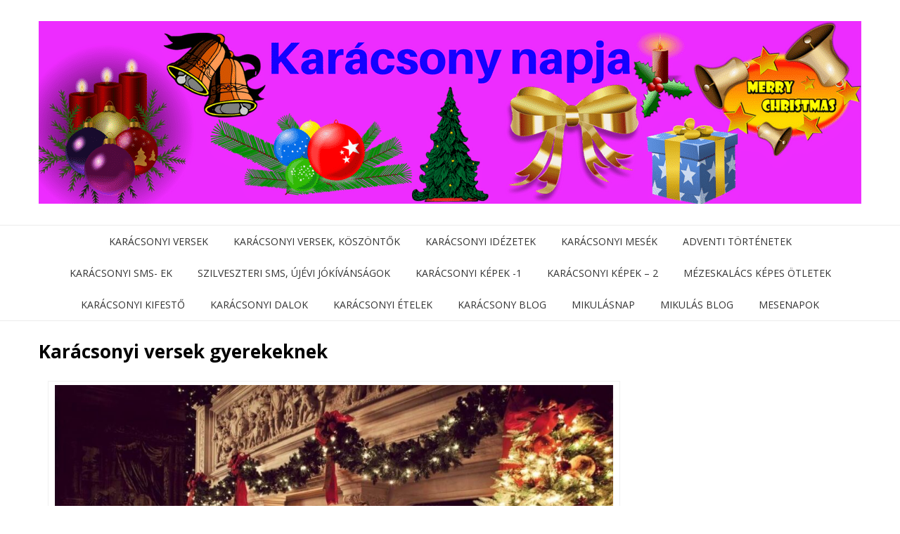

--- FILE ---
content_type: text/html; charset=UTF-8
request_url: https://karacsonynapja.hu/karacsonyi-versek-gyerekeknek/
body_size: 26278
content:
<!DOCTYPE html>
<!--[if IE 7]>
<html class="ie ie7" lang="hu">
<![endif]-->
<!--[if IE 8]>
<html class="ie ie8" lang="hu">
<![endif]-->
<!--[if !(IE 7) | !(IE 8)  ]><!-->
<html lang="hu">
<!--<![endif]-->
<head>
  <meta charset="UTF-8" /> 
  <meta name="viewport" content="width=device-width" />  
  
  <link rel="pingback" href="https://karacsonynapja.hu/xmlrpc.php">
<meta name='robots' content='index, follow, max-image-preview:large, max-snippet:-1, max-video-preview:-1' />

	<!-- This site is optimized with the Yoast SEO plugin v26.6 - https://yoast.com/wordpress/plugins/seo/ -->
	<title>Karácsonyi versek gyerekeknek &#8902; Karácsony napja 2026</title>
<link data-rocket-preload as="style" href="https://fonts.googleapis.com/css?family=Open%20Sans%3A300%2C400%2C500%2C600%2C700%2C800%7COpen%20Sans%7COswald&#038;subset=latin,latin%2Clatin-ext&#038;display=swap" rel="preload">
<link href="https://fonts.googleapis.com/css?family=Open%20Sans%3A300%2C400%2C500%2C600%2C700%2C800%7COpen%20Sans%7COswald&#038;subset=latin,latin%2Clatin-ext&#038;display=swap" media="print" onload="this.media=&#039;all&#039;" rel="stylesheet">
<noscript data-wpr-hosted-gf-parameters=""><link rel="stylesheet" href="https://fonts.googleapis.com/css?family=Open%20Sans%3A300%2C400%2C500%2C600%2C700%2C800%7COpen%20Sans%7COswald&#038;subset=latin,latin%2Clatin-ext&#038;display=swap"></noscript>
	<meta name="description" content="Karácsonyi versek gyerekeknek. Megható versek karácsonyra összegyűjtve egy helyen. Nézd át és tanuld meg a karácsonyi ünnekekre." />
	<link rel="canonical" href="https://karacsonynapja.hu/karacsonyi-versek-gyerekeknek/" />
	<meta property="og:locale" content="hu_HU" />
	<meta property="og:type" content="article" />
	<meta property="og:title" content="Karácsonyi versek gyerekeknek &#8902; Karácsony napja 2026" />
	<meta property="og:description" content="Karácsonyi versek gyerekeknek. Megható versek karácsonyra összegyűjtve egy helyen. Nézd át és tanuld meg a karácsonyi ünnekekre." />
	<meta property="og:url" content="https://karacsonynapja.hu/karacsonyi-versek-gyerekeknek/" />
	<meta property="og:site_name" content="Karácsony napja 2026" />
	<meta property="og:image" content="https://karacsonynapja.hu/wp-content/uploads/2021/11/magyar-karacsony-1024x576.jpg" />
	<meta name="twitter:card" content="summary_large_image" />
	<meta name="twitter:label1" content="Becsült olvasási idő" />
	<meta name="twitter:data1" content="35 perc" />
	<script type="application/ld+json" class="yoast-schema-graph">{"@context":"https://schema.org","@graph":[{"@type":"WebPage","@id":"https://karacsonynapja.hu/karacsonyi-versek-gyerekeknek/","url":"https://karacsonynapja.hu/karacsonyi-versek-gyerekeknek/","name":"Karácsonyi versek gyerekeknek &#8902; Karácsony napja 2026","isPartOf":{"@id":"https://karacsonynapja.hu/#website"},"primaryImageOfPage":{"@id":"https://karacsonynapja.hu/karacsonyi-versek-gyerekeknek/#primaryimage"},"image":{"@id":"https://karacsonynapja.hu/karacsonyi-versek-gyerekeknek/#primaryimage"},"thumbnailUrl":"https://karacsonynapja.hu/wp-content/uploads/2021/11/magyar-karacsony-1024x576.jpg","datePublished":"2022-09-10T08:57:23+00:00","description":"Karácsonyi versek gyerekeknek. Megható versek karácsonyra összegyűjtve egy helyen. Nézd át és tanuld meg a karácsonyi ünnekekre.","breadcrumb":{"@id":"https://karacsonynapja.hu/karacsonyi-versek-gyerekeknek/#breadcrumb"},"inLanguage":"hu","potentialAction":[{"@type":"ReadAction","target":["https://karacsonynapja.hu/karacsonyi-versek-gyerekeknek/"]}]},{"@type":"ImageObject","inLanguage":"hu","@id":"https://karacsonynapja.hu/karacsonyi-versek-gyerekeknek/#primaryimage","url":"https://karacsonynapja.hu/wp-content/uploads/2021/11/magyar-karacsony-1024x576.jpg","contentUrl":"https://karacsonynapja.hu/wp-content/uploads/2021/11/magyar-karacsony-1024x576.jpg"},{"@type":"BreadcrumbList","@id":"https://karacsonynapja.hu/karacsonyi-versek-gyerekeknek/#breadcrumb","itemListElement":[{"@type":"ListItem","position":1,"name":"Home","item":"https://karacsonynapja.hu/"},{"@type":"ListItem","position":2,"name":"Karácsonyi versek gyerekeknek"}]},{"@type":"WebSite","@id":"https://karacsonynapja.hu/#website","url":"https://karacsonynapja.hu/","name":"Karácsony napja","description":"Karácsony, Karácsonyi versek, Karácsonyi mesék, Karácsonyi köszöntők, Karácsonyi üdvözlet, Karácsonyi dalok, Karácsonyi SMS, Karácsonyi idézetek, Karácsonyi képek.","publisher":{"@id":"https://karacsonynapja.hu/#/schema/person/c5083926828fea8360576d66f31d9842"},"potentialAction":[{"@type":"SearchAction","target":{"@type":"EntryPoint","urlTemplate":"https://karacsonynapja.hu/?s={search_term_string}"},"query-input":{"@type":"PropertyValueSpecification","valueRequired":true,"valueName":"search_term_string"}}],"inLanguage":"hu"},{"@type":["Person","Organization"],"@id":"https://karacsonynapja.hu/#/schema/person/c5083926828fea8360576d66f31d9842","name":"Karácsony napja","image":{"@type":"ImageObject","inLanguage":"hu","@id":"https://karacsonynapja.hu/#/schema/person/image/","url":"https://secure.gravatar.com/avatar/17a30d6b6cc27612b1d3a35a329adafbabc8d23b7d6084c9feb0cd487eb89dd7?s=96&d=mm&r=g","contentUrl":"https://secure.gravatar.com/avatar/17a30d6b6cc27612b1d3a35a329adafbabc8d23b7d6084c9feb0cd487eb89dd7?s=96&d=mm&r=g","caption":"Karácsony napja"},"logo":{"@id":"https://karacsonynapja.hu/#/schema/person/image/"}}]}</script>
	<!-- / Yoast SEO plugin. -->


<link rel='dns-prefetch' href='//www.googletagmanager.com' />
<link rel='dns-prefetch' href='//fonts.googleapis.com' />
<link rel='dns-prefetch' href='//pagead2.googlesyndication.com' />
<link href='https://fonts.gstatic.com' crossorigin rel='preconnect' />
<link rel="alternate" type="application/rss+xml" title="Karácsony napja 2026 &raquo; hírcsatorna" href="https://karacsonynapja.hu/feed/" />
<link rel="alternate" type="application/rss+xml" title="Karácsony napja 2026 &raquo; hozzászólás hírcsatorna" href="https://karacsonynapja.hu/comments/feed/" />
<link rel="alternate" title="oEmbed (JSON)" type="application/json+oembed" href="https://karacsonynapja.hu/wp-json/oembed/1.0/embed?url=https%3A%2F%2Fkaracsonynapja.hu%2Fkaracsonyi-versek-gyerekeknek%2F" />
<link rel="alternate" title="oEmbed (XML)" type="text/xml+oembed" href="https://karacsonynapja.hu/wp-json/oembed/1.0/embed?url=https%3A%2F%2Fkaracsonynapja.hu%2Fkaracsonyi-versek-gyerekeknek%2F&#038;format=xml" />
<style id='wp-img-auto-sizes-contain-inline-css' type='text/css'>
img:is([sizes=auto i],[sizes^="auto," i]){contain-intrinsic-size:3000px 1500px}
/*# sourceURL=wp-img-auto-sizes-contain-inline-css */
</style>

<link data-minify="1" rel='stylesheet' id='twbbwg-global-css' href='https://karacsonynapja.hu/wp-content/cache/min/1/wp-content/plugins/photo-gallery/booster/assets/css/global.css?ver=1760017895' type='text/css' media='all' />
<link data-minify="1" rel='stylesheet' id='dashicons-css' href='https://karacsonynapja.hu/wp-content/cache/min/1/wp-includes/css/dashicons.min.css?ver=1760017895' type='text/css' media='all' />
<link data-minify="1" rel='stylesheet' id='post-views-counter-frontend-css' href='https://karacsonynapja.hu/wp-content/cache/min/1/wp-content/plugins/post-views-counter/css/frontend.css?ver=1766241902' type='text/css' media='all' />
<style id='wp-emoji-styles-inline-css' type='text/css'>

	img.wp-smiley, img.emoji {
		display: inline !important;
		border: none !important;
		box-shadow: none !important;
		height: 1em !important;
		width: 1em !important;
		margin: 0 0.07em !important;
		vertical-align: -0.1em !important;
		background: none !important;
		padding: 0 !important;
	}
/*# sourceURL=wp-emoji-styles-inline-css */
</style>
<style id='wp-block-library-inline-css' type='text/css'>
:root{--wp-block-synced-color:#7a00df;--wp-block-synced-color--rgb:122,0,223;--wp-bound-block-color:var(--wp-block-synced-color);--wp-editor-canvas-background:#ddd;--wp-admin-theme-color:#007cba;--wp-admin-theme-color--rgb:0,124,186;--wp-admin-theme-color-darker-10:#006ba1;--wp-admin-theme-color-darker-10--rgb:0,107,160.5;--wp-admin-theme-color-darker-20:#005a87;--wp-admin-theme-color-darker-20--rgb:0,90,135;--wp-admin-border-width-focus:2px}@media (min-resolution:192dpi){:root{--wp-admin-border-width-focus:1.5px}}.wp-element-button{cursor:pointer}:root .has-very-light-gray-background-color{background-color:#eee}:root .has-very-dark-gray-background-color{background-color:#313131}:root .has-very-light-gray-color{color:#eee}:root .has-very-dark-gray-color{color:#313131}:root .has-vivid-green-cyan-to-vivid-cyan-blue-gradient-background{background:linear-gradient(135deg,#00d084,#0693e3)}:root .has-purple-crush-gradient-background{background:linear-gradient(135deg,#34e2e4,#4721fb 50%,#ab1dfe)}:root .has-hazy-dawn-gradient-background{background:linear-gradient(135deg,#faaca8,#dad0ec)}:root .has-subdued-olive-gradient-background{background:linear-gradient(135deg,#fafae1,#67a671)}:root .has-atomic-cream-gradient-background{background:linear-gradient(135deg,#fdd79a,#004a59)}:root .has-nightshade-gradient-background{background:linear-gradient(135deg,#330968,#31cdcf)}:root .has-midnight-gradient-background{background:linear-gradient(135deg,#020381,#2874fc)}:root{--wp--preset--font-size--normal:16px;--wp--preset--font-size--huge:42px}.has-regular-font-size{font-size:1em}.has-larger-font-size{font-size:2.625em}.has-normal-font-size{font-size:var(--wp--preset--font-size--normal)}.has-huge-font-size{font-size:var(--wp--preset--font-size--huge)}.has-text-align-center{text-align:center}.has-text-align-left{text-align:left}.has-text-align-right{text-align:right}.has-fit-text{white-space:nowrap!important}#end-resizable-editor-section{display:none}.aligncenter{clear:both}.items-justified-left{justify-content:flex-start}.items-justified-center{justify-content:center}.items-justified-right{justify-content:flex-end}.items-justified-space-between{justify-content:space-between}.screen-reader-text{border:0;clip-path:inset(50%);height:1px;margin:-1px;overflow:hidden;padding:0;position:absolute;width:1px;word-wrap:normal!important}.screen-reader-text:focus{background-color:#ddd;clip-path:none;color:#444;display:block;font-size:1em;height:auto;left:5px;line-height:normal;padding:15px 23px 14px;text-decoration:none;top:5px;width:auto;z-index:100000}html :where(.has-border-color){border-style:solid}html :where([style*=border-top-color]){border-top-style:solid}html :where([style*=border-right-color]){border-right-style:solid}html :where([style*=border-bottom-color]){border-bottom-style:solid}html :where([style*=border-left-color]){border-left-style:solid}html :where([style*=border-width]){border-style:solid}html :where([style*=border-top-width]){border-top-style:solid}html :where([style*=border-right-width]){border-right-style:solid}html :where([style*=border-bottom-width]){border-bottom-style:solid}html :where([style*=border-left-width]){border-left-style:solid}html :where(img[class*=wp-image-]){height:auto;max-width:100%}:where(figure){margin:0 0 1em}html :where(.is-position-sticky){--wp-admin--admin-bar--position-offset:var(--wp-admin--admin-bar--height,0px)}@media screen and (max-width:600px){html :where(.is-position-sticky){--wp-admin--admin-bar--position-offset:0px}}

/*# sourceURL=wp-block-library-inline-css */
</style><style id='global-styles-inline-css' type='text/css'>
:root{--wp--preset--aspect-ratio--square: 1;--wp--preset--aspect-ratio--4-3: 4/3;--wp--preset--aspect-ratio--3-4: 3/4;--wp--preset--aspect-ratio--3-2: 3/2;--wp--preset--aspect-ratio--2-3: 2/3;--wp--preset--aspect-ratio--16-9: 16/9;--wp--preset--aspect-ratio--9-16: 9/16;--wp--preset--color--black: #000000;--wp--preset--color--cyan-bluish-gray: #abb8c3;--wp--preset--color--white: #ffffff;--wp--preset--color--pale-pink: #f78da7;--wp--preset--color--vivid-red: #cf2e2e;--wp--preset--color--luminous-vivid-orange: #ff6900;--wp--preset--color--luminous-vivid-amber: #fcb900;--wp--preset--color--light-green-cyan: #7bdcb5;--wp--preset--color--vivid-green-cyan: #00d084;--wp--preset--color--pale-cyan-blue: #8ed1fc;--wp--preset--color--vivid-cyan-blue: #0693e3;--wp--preset--color--vivid-purple: #9b51e0;--wp--preset--gradient--vivid-cyan-blue-to-vivid-purple: linear-gradient(135deg,rgb(6,147,227) 0%,rgb(155,81,224) 100%);--wp--preset--gradient--light-green-cyan-to-vivid-green-cyan: linear-gradient(135deg,rgb(122,220,180) 0%,rgb(0,208,130) 100%);--wp--preset--gradient--luminous-vivid-amber-to-luminous-vivid-orange: linear-gradient(135deg,rgb(252,185,0) 0%,rgb(255,105,0) 100%);--wp--preset--gradient--luminous-vivid-orange-to-vivid-red: linear-gradient(135deg,rgb(255,105,0) 0%,rgb(207,46,46) 100%);--wp--preset--gradient--very-light-gray-to-cyan-bluish-gray: linear-gradient(135deg,rgb(238,238,238) 0%,rgb(169,184,195) 100%);--wp--preset--gradient--cool-to-warm-spectrum: linear-gradient(135deg,rgb(74,234,220) 0%,rgb(151,120,209) 20%,rgb(207,42,186) 40%,rgb(238,44,130) 60%,rgb(251,105,98) 80%,rgb(254,248,76) 100%);--wp--preset--gradient--blush-light-purple: linear-gradient(135deg,rgb(255,206,236) 0%,rgb(152,150,240) 100%);--wp--preset--gradient--blush-bordeaux: linear-gradient(135deg,rgb(254,205,165) 0%,rgb(254,45,45) 50%,rgb(107,0,62) 100%);--wp--preset--gradient--luminous-dusk: linear-gradient(135deg,rgb(255,203,112) 0%,rgb(199,81,192) 50%,rgb(65,88,208) 100%);--wp--preset--gradient--pale-ocean: linear-gradient(135deg,rgb(255,245,203) 0%,rgb(182,227,212) 50%,rgb(51,167,181) 100%);--wp--preset--gradient--electric-grass: linear-gradient(135deg,rgb(202,248,128) 0%,rgb(113,206,126) 100%);--wp--preset--gradient--midnight: linear-gradient(135deg,rgb(2,3,129) 0%,rgb(40,116,252) 100%);--wp--preset--font-size--small: 13px;--wp--preset--font-size--medium: 20px;--wp--preset--font-size--large: 36px;--wp--preset--font-size--x-large: 42px;--wp--preset--spacing--20: 0.44rem;--wp--preset--spacing--30: 0.67rem;--wp--preset--spacing--40: 1rem;--wp--preset--spacing--50: 1.5rem;--wp--preset--spacing--60: 2.25rem;--wp--preset--spacing--70: 3.38rem;--wp--preset--spacing--80: 5.06rem;--wp--preset--shadow--natural: 6px 6px 9px rgba(0, 0, 0, 0.2);--wp--preset--shadow--deep: 12px 12px 50px rgba(0, 0, 0, 0.4);--wp--preset--shadow--sharp: 6px 6px 0px rgba(0, 0, 0, 0.2);--wp--preset--shadow--outlined: 6px 6px 0px -3px rgb(255, 255, 255), 6px 6px rgb(0, 0, 0);--wp--preset--shadow--crisp: 6px 6px 0px rgb(0, 0, 0);}:where(.is-layout-flex){gap: 0.5em;}:where(.is-layout-grid){gap: 0.5em;}body .is-layout-flex{display: flex;}.is-layout-flex{flex-wrap: wrap;align-items: center;}.is-layout-flex > :is(*, div){margin: 0;}body .is-layout-grid{display: grid;}.is-layout-grid > :is(*, div){margin: 0;}:where(.wp-block-columns.is-layout-flex){gap: 2em;}:where(.wp-block-columns.is-layout-grid){gap: 2em;}:where(.wp-block-post-template.is-layout-flex){gap: 1.25em;}:where(.wp-block-post-template.is-layout-grid){gap: 1.25em;}.has-black-color{color: var(--wp--preset--color--black) !important;}.has-cyan-bluish-gray-color{color: var(--wp--preset--color--cyan-bluish-gray) !important;}.has-white-color{color: var(--wp--preset--color--white) !important;}.has-pale-pink-color{color: var(--wp--preset--color--pale-pink) !important;}.has-vivid-red-color{color: var(--wp--preset--color--vivid-red) !important;}.has-luminous-vivid-orange-color{color: var(--wp--preset--color--luminous-vivid-orange) !important;}.has-luminous-vivid-amber-color{color: var(--wp--preset--color--luminous-vivid-amber) !important;}.has-light-green-cyan-color{color: var(--wp--preset--color--light-green-cyan) !important;}.has-vivid-green-cyan-color{color: var(--wp--preset--color--vivid-green-cyan) !important;}.has-pale-cyan-blue-color{color: var(--wp--preset--color--pale-cyan-blue) !important;}.has-vivid-cyan-blue-color{color: var(--wp--preset--color--vivid-cyan-blue) !important;}.has-vivid-purple-color{color: var(--wp--preset--color--vivid-purple) !important;}.has-black-background-color{background-color: var(--wp--preset--color--black) !important;}.has-cyan-bluish-gray-background-color{background-color: var(--wp--preset--color--cyan-bluish-gray) !important;}.has-white-background-color{background-color: var(--wp--preset--color--white) !important;}.has-pale-pink-background-color{background-color: var(--wp--preset--color--pale-pink) !important;}.has-vivid-red-background-color{background-color: var(--wp--preset--color--vivid-red) !important;}.has-luminous-vivid-orange-background-color{background-color: var(--wp--preset--color--luminous-vivid-orange) !important;}.has-luminous-vivid-amber-background-color{background-color: var(--wp--preset--color--luminous-vivid-amber) !important;}.has-light-green-cyan-background-color{background-color: var(--wp--preset--color--light-green-cyan) !important;}.has-vivid-green-cyan-background-color{background-color: var(--wp--preset--color--vivid-green-cyan) !important;}.has-pale-cyan-blue-background-color{background-color: var(--wp--preset--color--pale-cyan-blue) !important;}.has-vivid-cyan-blue-background-color{background-color: var(--wp--preset--color--vivid-cyan-blue) !important;}.has-vivid-purple-background-color{background-color: var(--wp--preset--color--vivid-purple) !important;}.has-black-border-color{border-color: var(--wp--preset--color--black) !important;}.has-cyan-bluish-gray-border-color{border-color: var(--wp--preset--color--cyan-bluish-gray) !important;}.has-white-border-color{border-color: var(--wp--preset--color--white) !important;}.has-pale-pink-border-color{border-color: var(--wp--preset--color--pale-pink) !important;}.has-vivid-red-border-color{border-color: var(--wp--preset--color--vivid-red) !important;}.has-luminous-vivid-orange-border-color{border-color: var(--wp--preset--color--luminous-vivid-orange) !important;}.has-luminous-vivid-amber-border-color{border-color: var(--wp--preset--color--luminous-vivid-amber) !important;}.has-light-green-cyan-border-color{border-color: var(--wp--preset--color--light-green-cyan) !important;}.has-vivid-green-cyan-border-color{border-color: var(--wp--preset--color--vivid-green-cyan) !important;}.has-pale-cyan-blue-border-color{border-color: var(--wp--preset--color--pale-cyan-blue) !important;}.has-vivid-cyan-blue-border-color{border-color: var(--wp--preset--color--vivid-cyan-blue) !important;}.has-vivid-purple-border-color{border-color: var(--wp--preset--color--vivid-purple) !important;}.has-vivid-cyan-blue-to-vivid-purple-gradient-background{background: var(--wp--preset--gradient--vivid-cyan-blue-to-vivid-purple) !important;}.has-light-green-cyan-to-vivid-green-cyan-gradient-background{background: var(--wp--preset--gradient--light-green-cyan-to-vivid-green-cyan) !important;}.has-luminous-vivid-amber-to-luminous-vivid-orange-gradient-background{background: var(--wp--preset--gradient--luminous-vivid-amber-to-luminous-vivid-orange) !important;}.has-luminous-vivid-orange-to-vivid-red-gradient-background{background: var(--wp--preset--gradient--luminous-vivid-orange-to-vivid-red) !important;}.has-very-light-gray-to-cyan-bluish-gray-gradient-background{background: var(--wp--preset--gradient--very-light-gray-to-cyan-bluish-gray) !important;}.has-cool-to-warm-spectrum-gradient-background{background: var(--wp--preset--gradient--cool-to-warm-spectrum) !important;}.has-blush-light-purple-gradient-background{background: var(--wp--preset--gradient--blush-light-purple) !important;}.has-blush-bordeaux-gradient-background{background: var(--wp--preset--gradient--blush-bordeaux) !important;}.has-luminous-dusk-gradient-background{background: var(--wp--preset--gradient--luminous-dusk) !important;}.has-pale-ocean-gradient-background{background: var(--wp--preset--gradient--pale-ocean) !important;}.has-electric-grass-gradient-background{background: var(--wp--preset--gradient--electric-grass) !important;}.has-midnight-gradient-background{background: var(--wp--preset--gradient--midnight) !important;}.has-small-font-size{font-size: var(--wp--preset--font-size--small) !important;}.has-medium-font-size{font-size: var(--wp--preset--font-size--medium) !important;}.has-large-font-size{font-size: var(--wp--preset--font-size--large) !important;}.has-x-large-font-size{font-size: var(--wp--preset--font-size--x-large) !important;}
/*# sourceURL=global-styles-inline-css */
</style>

<style id='classic-theme-styles-inline-css' type='text/css'>
/*! This file is auto-generated */
.wp-block-button__link{color:#fff;background-color:#32373c;border-radius:9999px;box-shadow:none;text-decoration:none;padding:calc(.667em + 2px) calc(1.333em + 2px);font-size:1.125em}.wp-block-file__button{background:#32373c;color:#fff;text-decoration:none}
/*# sourceURL=/wp-includes/css/classic-themes.min.css */
</style>
<link data-minify="1" rel='stylesheet' id='wpcdt-public-css-css' href='https://karacsonynapja.hu/wp-content/cache/min/1/wp-content/plugins/countdown-timer-ultimate/assets/css/wpcdt-public.css?ver=1760017895' type='text/css' media='all' />
<link data-minify="1" rel='stylesheet' id='bwg_fonts-css' href='https://karacsonynapja.hu/wp-content/cache/min/1/wp-content/plugins/photo-gallery/css/bwg-fonts/fonts.css?ver=1760017895' type='text/css' media='all' />
<link rel='stylesheet' id='sumoselect-css' href='https://karacsonynapja.hu/wp-content/plugins/photo-gallery/css/sumoselect.min.css?ver=3.4.6' type='text/css' media='all' />
<link rel='stylesheet' id='mCustomScrollbar-css' href='https://karacsonynapja.hu/wp-content/plugins/photo-gallery/css/jquery.mCustomScrollbar.min.css?ver=3.1.5' type='text/css' media='all' />
<link rel='stylesheet' id='bwg_frontend-css' href='https://karacsonynapja.hu/wp-content/plugins/photo-gallery/css/styles.min.css?ver=1.8.35' type='text/css' media='all' />






<link data-minify="1" rel='stylesheet' id='galanight-style-red-css' href='https://karacsonynapja.hu/wp-content/cache/min/1/wp-content/themes/galanight/css/colors/red.css?ver=1760017895' type='text/css' media='all' />
<link data-minify="1" rel='stylesheet' id='galanight-style-css' href='https://karacsonynapja.hu/wp-content/cache/min/1/wp-content/themes/karacsonynapja/style.css?ver=1760017895' type='text/css' media='all' />
<style id='galanight-style-inline-css' type='text/css'>
html body, #wrapper blockquote, #wrapper q, #wrapper .container #comments .comment, #wrapper .container #comments .comment time, #wrapper .container #commentform .form-allowed-tags, #wrapper .container #commentform p, #wrapper input, #wrapper button, #wrapper textarea, #wrapper select, #wrapper #main-content .post-meta, html #wrapper .tribe-events-schedule h3, html #wrapper .tribe-events-schedule span, #wrapper #tribe-events-content .tribe-events-calendar .tribe-events-month-event-title { font-family: Open Sans, Arial, Helvetica, sans-serif; }
#wrapper #wrapper-header .site-title { font-family: Open Sans, Arial, Helvetica, sans-serif; }
#wrapper h1, #wrapper h2, #wrapper h3, #wrapper h4, #wrapper h5, #wrapper h6, #wrapper .container .navigation .section-heading, #wrapper #comments .entry-headline, #wrapper .header-image .header-image-text .header-image-headline { font-family: Open Sans, Arial, Helvetica, sans-serif; }
#wrapper #main-content .post-entry .post-entry-headline, html #wrapper #main-content .tribe-events-list-event-title { font-family: Open Sans, Arial, Helvetica, sans-serif; }
#wrapper .container #sidebar .sidebar-widget .sidebar-headline, #wrapper #wrapper-footer #footer .footer-widget .footer-headline { font-family: Open Sans, Arial, Helvetica, sans-serif; }
#wrapper #wrapper-header .menu-box ul li a, #wrapper #wrapper-header .menu-panel ul li a { font-family: Open Sans, Arial, Helvetica, sans-serif; }
/*# sourceURL=galanight-style-inline-css */
</style>
<link data-minify="1" rel='stylesheet' id='galanight-elegantfont-css' href='https://karacsonynapja.hu/wp-content/cache/min/1/wp-content/themes/galanight/css/elegantfont.css?ver=1760017895' type='text/css' media='all' />

<script type="text/javascript" src="https://karacsonynapja.hu/wp-includes/js/jquery/jquery.min.js?ver=3.7.1" id="jquery-core-js"></script>


<script type="text/javascript" id="twbbwg-global-js-extra">
/* <![CDATA[ */
var twb = {"nonce":"bf49ca1e84","ajax_url":"https://karacsonynapja.hu/wp-admin/admin-ajax.php","plugin_url":"https://karacsonynapja.hu/wp-content/plugins/photo-gallery/booster","href":"https://karacsonynapja.hu/wp-admin/admin.php?page=twbbwg_photo-gallery"};
var twb = {"nonce":"bf49ca1e84","ajax_url":"https://karacsonynapja.hu/wp-admin/admin-ajax.php","plugin_url":"https://karacsonynapja.hu/wp-content/plugins/photo-gallery/booster","href":"https://karacsonynapja.hu/wp-admin/admin.php?page=twbbwg_photo-gallery"};
//# sourceURL=twbbwg-global-js-extra
/* ]]> */
</script>








<!-- Google tag (gtag.js) snippet added by Site Kit -->
<!-- Google Analytics snippet added by Site Kit -->
<script type="text/javascript" src="https://www.googletagmanager.com/gtag/js?id=G-RZN77PRC0P" id="google_gtagjs-js" async></script>
<script type="text/javascript" id="google_gtagjs-js-after">
/* <![CDATA[ */
window.dataLayer = window.dataLayer || [];function gtag(){dataLayer.push(arguments);}
gtag("set","linker",{"domains":["karacsonynapja.hu"]});
gtag("js", new Date());
gtag("set", "developer_id.dZTNiMT", true);
gtag("config", "G-RZN77PRC0P");
//# sourceURL=google_gtagjs-js-after
/* ]]> */
</script>
<link rel="https://api.w.org/" href="https://karacsonynapja.hu/wp-json/" /><link rel="alternate" title="JSON" type="application/json" href="https://karacsonynapja.hu/wp-json/wp/v2/pages/948" /><link rel="EditURI" type="application/rsd+xml" title="RSD" href="https://karacsonynapja.hu/xmlrpc.php?rsd" />
<meta name="generator" content="WordPress 6.9" />
<link rel='shortlink' href='https://karacsonynapja.hu/?p=948' />
<meta name="generator" content="Site Kit by Google 1.168.0" />
<!-- Google AdSense meta tags added by Site Kit -->
<meta name="google-adsense-platform-account" content="ca-host-pub-2644536267352236">
<meta name="google-adsense-platform-domain" content="sitekit.withgoogle.com">
<!-- End Google AdSense meta tags added by Site Kit -->
<style type="text/css" id="custom-background-css">
body.custom-background { background-color: #ffffff; }
</style>
	
<!-- Google AdSense snippet added by Site Kit -->
<script type="text/javascript" async="async" src="https://pagead2.googlesyndication.com/pagead/js/adsbygoogle.js?client=ca-pub-4461816941687027&amp;host=ca-host-pub-2644536267352236" crossorigin="anonymous"></script>

<!-- End Google AdSense snippet added by Site Kit -->
<link rel="icon" href="https://karacsonynapja.hu/wp-content/uploads/2017/11/cropped-karacsony-15-e1541843127125-32x32.png" sizes="32x32" />
<link rel="icon" href="https://karacsonynapja.hu/wp-content/uploads/2017/11/cropped-karacsony-15-e1541843127125-192x192.png" sizes="192x192" />
<link rel="apple-touch-icon" href="https://karacsonynapja.hu/wp-content/uploads/2017/11/cropped-karacsony-15-e1541843127125-180x180.png" />
<meta name="msapplication-TileImage" content="https://karacsonynapja.hu/wp-content/uploads/2017/11/cropped-karacsony-15-e1541843127125-270x270.png" />
<noscript><style id="rocket-lazyload-nojs-css">.rll-youtube-player, [data-lazy-src]{display:none !important;}</style></noscript>   
<meta name="generator" content="WP Rocket 3.20.2" data-wpr-features="wpr_defer_js wpr_minify_concatenate_js wpr_lazyload_images wpr_lazyload_iframes wpr_minify_css wpr_desktop" /></head>
 
<body data-rsssl=1class="wp-singular page-template-default page page-id-948 custom-background wp-theme-galanight wp-child-theme-karacsonynapja" id="wrapper">
<div data-rocket-location-hash="5df2c7a811021b521c544269653eb7af" id="container-main">
<div data-rocket-location-hash="b86c100502886fdbee64eb5ad552377c" id="container-boxed"> 
<div data-rocket-location-hash="17cf9a2cc1e7831a2a2263324eec3b81" id="container-boxed-inner">
<header id="wrapper-header">
  
  <div class="header-content-wrapper">
    <div class="header-content">
      <div class="title-box">
                     <h4><a href="https://karacsonynapja.hu/"><img class="header-logo" src="data:image/svg+xml,%3Csvg%20xmlns='http://www.w3.org/2000/svg'%20viewBox='0%200%200%200'%3E%3C/svg%3E" alt="Karácsony napja logó - Karácsony, Karácsonyi versek, Karácsonyi köszöntők, Karácsonyi üdvözlet, Karácsonyi dalok, Karácsonyi SMS, Karácsonyi idézetek, Karácsonyi képek." title="Karácsony napja főoldal - Karácsony, Karácsonyi versek, Karácsonyi köszöntők, Karácsonyi üdvözlet, Karácsonyi dalok, Karácsonyi SMS, Karácsonyi idézetek, Karácsonyi képek." data-lazy-src="https://karacsonynapja.hu/wp-content/uploads/2017/11/Karácsony-napja-header-logó-1170x260.png" /><noscript><img class="header-logo" src="https://karacsonynapja.hu/wp-content/uploads/2017/11/Karácsony-napja-header-logó-1170x260.png" alt="Karácsony napja logó - Karácsony, Karácsonyi versek, Karácsonyi köszöntők, Karácsonyi üdvözlet, Karácsonyi dalok, Karácsonyi SMS, Karácsonyi idézetek, Karácsonyi képek." title="Karácsony napja főoldal - Karácsony, Karácsonyi versek, Karácsonyi köszöntők, Karácsonyi üdvözlet, Karácsonyi dalok, Karácsonyi SMS, Karácsonyi idézetek, Karácsonyi képek." /></noscript></a></h4>
        
      </div>
    </div>
  </div>
  <div class="menu-panel-wrapper">
    <div class="menu-panel">
<div class="menu-menu-1-container"><ul id="main-nav" class="menu"><li id="menu-item-112" class="menu-item menu-item-type-post_type menu-item-object-page menu-item-112"><a href="https://karacsonynapja.hu/karacsonyi-versek/">Karácsonyi versek</a></li>
<li id="menu-item-271" class="menu-item menu-item-type-post_type menu-item-object-post menu-item-271"><a href="https://karacsonynapja.hu/karacsonyi-versek-vegyesen/">Karácsonyi versek, köszöntők</a></li>
<li id="menu-item-68" class="menu-item menu-item-type-post_type menu-item-object-page menu-item-68"><a href="https://karacsonynapja.hu/karacsonyi-idezetek/">Karácsonyi idézetek</a></li>
<li id="menu-item-1341" class="menu-item menu-item-type-taxonomy menu-item-object-category menu-item-1341"><a href="https://karacsonynapja.hu/category/karacsonyi-mesek/">Karácsonyi mesék</a></li>
<li id="menu-item-391" class="menu-item menu-item-type-post_type menu-item-object-page menu-item-391"><a href="https://karacsonynapja.hu/karacsonyi-mesek-adventi-tortenetek/">Adventi történetek</a></li>
<li id="menu-item-55" class="menu-item menu-item-type-post_type menu-item-object-page menu-item-55"><a href="https://karacsonynapja.hu/karacsonyi-sms-ek/">Karácsonyi SMS- ek</a></li>
<li id="menu-item-282" class="menu-item menu-item-type-post_type menu-item-object-post menu-item-282"><a href="https://karacsonynapja.hu/szilveszteri-sms-ujevi-jokivansagok/">Szilveszteri SMS, újévi jókívánságok</a></li>
<li id="menu-item-29" class="menu-item menu-item-type-post_type menu-item-object-page menu-item-29"><a href="https://karacsonynapja.hu/karacsonyi-kepek-1/">Karácsonyi képek -1</a></li>
<li id="menu-item-28" class="menu-item menu-item-type-post_type menu-item-object-page menu-item-28"><a href="https://karacsonynapja.hu/karacsonyi-kepek-2/">Karácsonyi képek – 2</a></li>
<li id="menu-item-288" class="menu-item menu-item-type-post_type menu-item-object-post menu-item-288"><a href="https://karacsonynapja.hu/mezeskalacs-kepes-otletek/">Mézeskalács képes ötletek</a></li>
<li id="menu-item-471" class="menu-item menu-item-type-post_type menu-item-object-page menu-item-471"><a href="https://karacsonynapja.hu/karacsonyi-kifesto/">Karácsonyi kifestő</a></li>
<li id="menu-item-508" class="menu-item menu-item-type-taxonomy menu-item-object-category menu-item-508"><a href="https://karacsonynapja.hu/category/karacsonyi-dalok/">Karácsonyi dalok</a></li>
<li id="menu-item-1497" class="menu-item menu-item-type-taxonomy menu-item-object-category menu-item-1497"><a href="https://karacsonynapja.hu/category/karacsonyi-etelek/">Karácsonyi ételek</a></li>
<li id="menu-item-552" class="menu-item menu-item-type-taxonomy menu-item-object-category menu-item-552"><a href="https://karacsonynapja.hu/category/karacsony-blog/">Karácsony blog</a></li>
<li id="menu-item-127" class="menu-item menu-item-type-custom menu-item-object-custom menu-item-127"><a href="http://mikulasnap.hu">Mikulásnap</a></li>
<li id="menu-item-576" class="menu-item menu-item-type-custom menu-item-object-custom menu-item-576"><a href="https://mikulasnap.hu/category/mikulas-blog/">Mikulás blog</a></li>
<li id="menu-item-814" class="menu-item menu-item-type-custom menu-item-object-custom menu-item-814"><a href="https://mesenapok.hu/category/karacsonyi-mesek/">Mesenapok</a></li>
</ul></div>    </div>
  </div>

</header> <!-- end of wrapper-header --><div id="wrapper-content">
  <div class="container">
  <div id="main-content">   
    <div id="content">
      <div class="content-headline">
        <h1 class="entry-headline">Karácsonyi versek gyerekeknek</h1>
		      </div>
		      <div class="entry-content">
<div class="mceTemp"></div>
<div id="attachment_790" style="width: 850px" class="wp-caption aligncenter"><img fetchpriority="high" decoding="async" aria-describedby="caption-attachment-790" class="wp-image-790 size-large" title="Karácsonyi versek" src="data:image/svg+xml,%3Csvg%20xmlns='http://www.w3.org/2000/svg'%20viewBox='0%200%20840%20473'%3E%3C/svg%3E" alt="Karácsonyi versek" width="840" height="473" data-lazy-src="https://karacsonynapja.hu/wp-content/uploads/2021/11/magyar-karacsony-1024x576.jpg" /><noscript><img fetchpriority="high" decoding="async" aria-describedby="caption-attachment-790" class="wp-image-790 size-large" title="Karácsonyi versek" src="https://karacsonynapja.hu/wp-content/uploads/2021/11/magyar-karacsony-1024x576.jpg" alt="Karácsonyi versek" width="840" height="473" /></noscript><p id="caption-attachment-790" class="wp-caption-text">Karácsonyi versek</p></div>
<p><script async src="https://pagead2.googlesyndication.com/pagead/js/adsbygoogle.js?client=ca-pub-4461816941687027" crossorigin="anonymous"></script><br />
<!-- Karácsony napja-blog --><br />
<ins class="adsbygoogle" style="display: inline-block; width: 728px; height: 90px;" data-ad-client="ca-pub-4461816941687027" data-ad-slot="6004771508"></ins><br />
<script>
     (adsbygoogle = window.adsbygoogle || []).push({});
</script></p>
<h2 style="text-align: center;">Karácsonyi versek gyerekeknek</h2>
<h3><strong><img decoding="async" class="aligncenter size-full wp-image-32" src="data:image/svg+xml,%3Csvg%20xmlns='http://www.w3.org/2000/svg'%20viewBox='0%200%20100%2062'%3E%3C/svg%3E" alt="Karácsony" width="100" height="62" data-lazy-src="https://karacsonynapja.hu/wp-content/uploads/2017/11/karacsony-35-e1510397738494.png" /><noscript><img decoding="async" class="aligncenter size-full wp-image-32" src="https://karacsonynapja.hu/wp-content/uploads/2017/11/karacsony-35-e1510397738494.png" alt="Karácsony" width="100" height="62" /></noscript></strong></h3>
<h2 style="text-align: center;"></h2>
<h3 style="text-align: center;">Advent</h3>
<p style="text-align: center;">Harangok nyelvén<br />
Angyalok hintáznak,<br />
hangtalan pelyhek<br />
időznek lebegve…</p>
<p style="text-align: center;">Nesztelen a szél,<br />
némán lélegezve,<br />
megtorpan a csend<br />
is egy áldott percre…</p>
<h3><strong><img decoding="async" class="aligncenter size-full wp-image-32" src="data:image/svg+xml,%3Csvg%20xmlns='http://www.w3.org/2000/svg'%20viewBox='0%200%20100%2062'%3E%3C/svg%3E" alt="Karácsony" width="100" height="62" data-lazy-src="https://karacsonynapja.hu/wp-content/uploads/2017/11/karacsony-35-e1510397738494.png" /><noscript><img decoding="async" class="aligncenter size-full wp-image-32" src="https://karacsonynapja.hu/wp-content/uploads/2017/11/karacsony-35-e1510397738494.png" alt="Karácsony" width="100" height="62" /></noscript></strong></h3>
<h3 style="text-align: center;">Kiskarácsony</h3>
<p style="text-align: center;">Kiskarácsony, nagykarácsony,<br />
kisült-e már a kalácsom?<br />
Ha kisült már, ide véle,<br />
Hadd egyem meg melegébe!<br />
Jaj, de szép a karácsonyfa!<br />
Ragyog rajta a sok gyertya!<br />
Itt egy szép könyv ott, egy labda!<br />
Jaj, de szép a karácsonyfa!<br />
Béke szálljon minden házra,<br />
Kis családra, nagy családra!<br />
Karácsonyfa fenyőága,<br />
Hintsél békét a világra! Kis fenyőfa, nagy fenyőfa,<br />
kisült-e már a malacka?<br />
Ha kisült már, ide véle,<br />
Hadd egyem meg melegébe!</p>
<h3><strong><img decoding="async" class="aligncenter size-full wp-image-32" src="data:image/svg+xml,%3Csvg%20xmlns='http://www.w3.org/2000/svg'%20viewBox='0%200%20100%2062'%3E%3C/svg%3E" alt="Karácsony" width="100" height="62" data-lazy-src="https://karacsonynapja.hu/wp-content/uploads/2017/11/karacsony-35-e1510397738494.png" /><noscript><img decoding="async" class="aligncenter size-full wp-image-32" src="https://karacsonynapja.hu/wp-content/uploads/2017/11/karacsony-35-e1510397738494.png" alt="Karácsony" width="100" height="62" /></noscript></strong></h3>
<h2 style="text-align: center;"><script async src="https://pagead2.googlesyndication.com/pagead/js/adsbygoogle.js?client=ca-pub-4461816941687027" crossorigin="anonymous"></script><br />
<!-- Karácsony napja-blog --><br />
<ins class="adsbygoogle" style="display: inline-block; width: 728px; height: 90px;" data-ad-client="ca-pub-4461816941687027" data-ad-slot="6004771508"></ins><br />
<script>
     (adsbygoogle = window.adsbygoogle || []).push({});
</script></h2>
<p>&nbsp;</p>
<h2 style="text-align: center;">Karácsonyi versek gyerekeknek</h2>
<h3><strong><img decoding="async" class="aligncenter size-full wp-image-32" src="data:image/svg+xml,%3Csvg%20xmlns='http://www.w3.org/2000/svg'%20viewBox='0%200%20100%2062'%3E%3C/svg%3E" alt="Karácsony" width="100" height="62" data-lazy-src="https://karacsonynapja.hu/wp-content/uploads/2017/11/karacsony-35-e1510397738494.png" /><noscript><img decoding="async" class="aligncenter size-full wp-image-32" src="https://karacsonynapja.hu/wp-content/uploads/2017/11/karacsony-35-e1510397738494.png" alt="Karácsony" width="100" height="62" /></noscript></strong></h3>
<h3 style="text-align: center;">Karácsony</h3>
<p style="text-align: center;">Lehalkul a város zaja<br />
karácsony estére.<br />
Melengeti a lelkünket<br />
a kis gyertyák fénye.<br />
Megszületett a szeretet<br />
lelkünkben e napon.<br />
Hogy a fáradt embereknek<br />
hitet, reményt adjon.</p>
<h3><strong><img decoding="async" class="aligncenter size-full wp-image-32" src="data:image/svg+xml,%3Csvg%20xmlns='http://www.w3.org/2000/svg'%20viewBox='0%200%20100%2062'%3E%3C/svg%3E" alt="Karácsony" width="100" height="62" data-lazy-src="https://karacsonynapja.hu/wp-content/uploads/2017/11/karacsony-35-e1510397738494.png" /><noscript><img decoding="async" class="aligncenter size-full wp-image-32" src="https://karacsonynapja.hu/wp-content/uploads/2017/11/karacsony-35-e1510397738494.png" alt="Karácsony" width="100" height="62" /></noscript></strong></h3>
<h3 style="text-align: center;">Karácsonykor</h3>
<p style="text-align: center;">Karácsonykor csillag nyúlt ki<br />
Betlehem felett.<br />
Betlehemi istállóban<br />
Jézus született.<br />
Karácsonykor szívetekben<br />
Legyen szeretet.<br />
Jézus útján járjatok,<br />
Mert Istenhez vezet.</p>
<h3><strong><img decoding="async" class="aligncenter size-full wp-image-32" src="data:image/svg+xml,%3Csvg%20xmlns='http://www.w3.org/2000/svg'%20viewBox='0%200%20100%2062'%3E%3C/svg%3E" alt="Karácsony" width="100" height="62" data-lazy-src="https://karacsonynapja.hu/wp-content/uploads/2017/11/karacsony-35-e1510397738494.png" /><noscript><img decoding="async" class="aligncenter size-full wp-image-32" src="https://karacsonynapja.hu/wp-content/uploads/2017/11/karacsony-35-e1510397738494.png" alt="Karácsony" width="100" height="62" /></noscript></strong></h3>
<h3 style="text-align: center;">Karácsonykor</h3>
<p style="text-align: center;">Harangok zúgnak,<br />
Szent igék szólnak,<br />
Imádság szárnyán,<br />
Szíveknek vágyán,<br />
Zsoltárok hangján,<br />
Szeretet hídján,<br />
Bocsánat útján<br />
Mennyben jár az ember.</p>
<h2 style="text-align: center;"></h2>
<p><script async src="https://pagead2.googlesyndication.com/pagead/js/adsbygoogle.js?client=ca-pub-4461816941687027" crossorigin="anonymous"></script><br />
<!-- Karácsony napja-blog --><br />
<ins class="adsbygoogle" style="display: inline-block; width: 728px; height: 90px;" data-ad-client="ca-pub-4461816941687027" data-ad-slot="6004771508"></ins><br />
<script>
     (adsbygoogle = window.adsbygoogle || []).push({});
</script></p>
<h2 style="text-align: center;">Karácsonyi versek gyerekeknek</h2>
<h3><strong><img decoding="async" class="aligncenter size-full wp-image-32" src="data:image/svg+xml,%3Csvg%20xmlns='http://www.w3.org/2000/svg'%20viewBox='0%200%20100%2062'%3E%3C/svg%3E" alt="Karácsony" width="100" height="62" data-lazy-src="https://karacsonynapja.hu/wp-content/uploads/2017/11/karacsony-35-e1510397738494.png" /><noscript><img decoding="async" class="aligncenter size-full wp-image-32" src="https://karacsonynapja.hu/wp-content/uploads/2017/11/karacsony-35-e1510397738494.png" alt="Karácsony" width="100" height="62" /></noscript></strong></h3>
<h2 style="text-align: center;"></h2>
<h3 style="text-align: center;">Karácsony est</h3>
<p style="text-align: center;">Karácsony est és zöld fenyő,<br />
Kis gyermekek vágya,<br />
Itt vagy tehát, szívünkbe száll,<br />
Karácsony édes álma.<br />
Leszáll közénk a szeretet,<br />
Kis Jézusunk megszületett,<br />
Itt vagy tehát, földünk jaját,<br />
Változtasd örömre át.<br />
Oh jöjjetek jó emberek,<br />
Hozsánnát s dalt zengjetek,<br />
Hadd váljon már valóra át,<br />
A békesség, a rég várt.<br />
A földre szálljon szeretet,<br />
hisz Jézusunk megszületett.<br />
Karácsony est és zöld fenyő,<br />
Ez örök remény s béke.</p>
<p><strong><img decoding="async" class="aligncenter size-full wp-image-32" src="data:image/svg+xml,%3Csvg%20xmlns='http://www.w3.org/2000/svg'%20viewBox='0%200%20100%2062'%3E%3C/svg%3E" alt="Karácsony" width="100" height="62" data-lazy-src="https://karacsonynapja.hu/wp-content/uploads/2017/11/karacsony-35-e1510397738494.png" /><noscript><img decoding="async" class="aligncenter size-full wp-image-32" src="https://karacsonynapja.hu/wp-content/uploads/2017/11/karacsony-35-e1510397738494.png" alt="Karácsony" width="100" height="62" /></noscript></strong></p>
<h2 style="text-align: center;"></h2>
<h3 style="text-align: center;">Karácsonyi Tündérek</h3>
<p style="text-align: center;">Ezernyi csillag hull most az égből,<br />
Fagyos kis tündérek suttognak az éjről.<br />
Nem is tündérek, hópihék talán.<br />
Jeges csillagpor hull a Földre rá.</p>
<p style="text-align: center;">Karácsony éjjelén az ablakból látom,<br />
Fehérbe öltözött a táj kint a határon.<br />
Lelkem megnyugszik, s béke járja át,<br />
Boldogan kívánok “jó éjszakát”.</p>
<p style="text-align: center;">De a millió tündér nem alszik el,<br />
A világ reggel békével kel.<br />
Csillámló táncukkal szeretet szórtak,<br />
Az emberek arcára mosolyt varázsoltak.</p>
<p style="text-align: center;">Maradjon ez így egész éven át,<br />
Ne csak ha csodáljuk a tündérek táncát!</p>
<p><script async src="https://pagead2.googlesyndication.com/pagead/js/adsbygoogle.js?client=ca-pub-4461816941687027" crossorigin="anonymous"></script><br />
<!-- Karácsony napja-blog --><br />
<ins class="adsbygoogle" style="display: inline-block; width: 728px; height: 90px;" data-ad-client="ca-pub-4461816941687027" data-ad-slot="6004771508"></ins><br />
<script>
     (adsbygoogle = window.adsbygoogle || []).push({});
</script></p>
<h2 style="text-align: center;">Karácsonyi versek gyerekeknek</h2>
<h3><strong><img decoding="async" class="aligncenter size-full wp-image-32" src="data:image/svg+xml,%3Csvg%20xmlns='http://www.w3.org/2000/svg'%20viewBox='0%200%20100%2062'%3E%3C/svg%3E" alt="Karácsony" width="100" height="62" data-lazy-src="https://karacsonynapja.hu/wp-content/uploads/2017/11/karacsony-35-e1510397738494.png" /><noscript><img decoding="async" class="aligncenter size-full wp-image-32" src="https://karacsonynapja.hu/wp-content/uploads/2017/11/karacsony-35-e1510397738494.png" alt="Karácsony" width="100" height="62" /></noscript></strong></h3>
<h3 style="text-align: center;">Karácsony estéje</h3>
<p style="text-align: center;">Jó gyermekek öröme,<br />
itt a szép karácsony.<br />
Ajándékok özöne,<br />
gyertya fényes fákon.<br />
Águk erre-arra ring,<br />
s mintha csengne-bongna mind.<br />
Nem csak alma, meg dió,<br />
egyéb is van rajta.<br />
Ami kedve, ami jó<br />
mindenféle fajta.<br />
Itt könyvek, ott baba int,<br />
kis Jézuska hozta mind.</p>
<h3><strong><img decoding="async" class="aligncenter size-full wp-image-32" src="data:image/svg+xml,%3Csvg%20xmlns='http://www.w3.org/2000/svg'%20viewBox='0%200%20100%2062'%3E%3C/svg%3E" alt="Karácsony" width="100" height="62" data-lazy-src="https://karacsonynapja.hu/wp-content/uploads/2017/11/karacsony-35-e1510397738494.png" /><noscript><img decoding="async" class="aligncenter size-full wp-image-32" src="https://karacsonynapja.hu/wp-content/uploads/2017/11/karacsony-35-e1510397738494.png" alt="Karácsony" width="100" height="62" /></noscript></strong></h3>
<h3 style="text-align: center;">Áldott ünnep</h3>
<p style="text-align: center;">Áldott ünnep szent karácsony<br />
csakhogy itt vagy újra,<br />
te vagy a mi gyógyulásunk,<br />
üdvösségünk útja.<br />
Mindenünk vagy, nálad nélkül<br />
mi semmit sem érünk,<br />
boldogságot, békességet<br />
csak te adsz minékünk.<br />
Földi nehéz életünkért<br />
hitet adsz cserébe,<br />
s angyalaid fehér szárnya<br />
visz a magas égbe.<br />
Óh mi édes ünnepünk, te<br />
szelíd szép karácsony,<br />
úgy borulj ránk, hogy szívében<br />
minden ember áldjon.</p>
<h2 style="text-align: center;"><script async src="https://pagead2.googlesyndication.com/pagead/js/adsbygoogle.js?client=ca-pub-4461816941687027" crossorigin="anonymous"></script><br />
<!-- Karácsony napja-blog --><br />
<ins class="adsbygoogle" style="display: inline-block; width: 728px; height: 90px;" data-ad-client="ca-pub-4461816941687027" data-ad-slot="6004771508"></ins><br />
<script>
     (adsbygoogle = window.adsbygoogle || []).push({});
</script></h2>
<p>&nbsp;</p>
<h2 style="text-align: center;">Karácsonyi versek gyerekeknek</h2>
<h3><strong><img decoding="async" class="aligncenter size-full wp-image-32" src="data:image/svg+xml,%3Csvg%20xmlns='http://www.w3.org/2000/svg'%20viewBox='0%200%20100%2062'%3E%3C/svg%3E" alt="Karácsony" width="100" height="62" data-lazy-src="https://karacsonynapja.hu/wp-content/uploads/2017/11/karacsony-35-e1510397738494.png" /><noscript><img decoding="async" class="aligncenter size-full wp-image-32" src="https://karacsonynapja.hu/wp-content/uploads/2017/11/karacsony-35-e1510397738494.png" alt="Karácsony" width="100" height="62" /></noscript></strong></h3>
<h3 style="text-align: center;">Karácsonyi imádság</h3>
<p style="text-align: center;">Mennyben lakó én Istenem,<br />
könyörgök légy mindig velem,<br />
a te neved sóhajtozom,<br />
karácsonyért imádkozom,<br />
zárd be szívem a rossz előtt,<br />
a jóra adj elég erőt,<br />
álld meg karácsony ünnepét,<br />
küldjed Jézus szeretetét.</p>
<h3><strong><img decoding="async" class="aligncenter size-full wp-image-32" src="data:image/svg+xml,%3Csvg%20xmlns='http://www.w3.org/2000/svg'%20viewBox='0%200%20100%2062'%3E%3C/svg%3E" alt="Karácsony" width="100" height="62" data-lazy-src="https://karacsonynapja.hu/wp-content/uploads/2017/11/karacsony-35-e1510397738494.png" /><noscript><img decoding="async" class="aligncenter size-full wp-image-32" src="https://karacsonynapja.hu/wp-content/uploads/2017/11/karacsony-35-e1510397738494.png" alt="Karácsony" width="100" height="62" /></noscript></strong></h3>
<h3 style="text-align: center;">Jézus</h3>
<p style="text-align: center;">Nem volt a bölcsője<br />
aranyból, gyémántból,<br />
egyszerű emberek rótták össze fából,<br />
és szent lett a jászol.<br />
Nem álltak körüle<br />
rangos urak, dámák,<br />
jámbor, öreg barmok nyaldosták a lábát<br />
amikor meglátták.<br />
Nem volt pompa, disz,<br />
fény, csengő ezüstserleg,<br />
kis pásztor fiúcskák zsoltárt énekeltek,<br />
örömén a percnek.<br />
Ékes bíborpalást<br />
nem borult reája,<br />
s o lett a világnak örök igazsága:<br />
Királyok-királya.</p>
<h2 style="text-align: center;"></h2>
<p><script async src="https://pagead2.googlesyndication.com/pagead/js/adsbygoogle.js?client=ca-pub-4461816941687027" crossorigin="anonymous"></script><br />
<!-- Karácsony napja-blog --><br />
<ins class="adsbygoogle" style="display: inline-block; width: 728px; height: 90px;" data-ad-client="ca-pub-4461816941687027" data-ad-slot="6004771508"></ins><br />
<script>
     (adsbygoogle = window.adsbygoogle || []).push({});
</script></p>
<h2 style="text-align: center;">Karácsonyi versek gyerekeknek</h2>
<h3><strong><img decoding="async" class="aligncenter size-full wp-image-32" src="data:image/svg+xml,%3Csvg%20xmlns='http://www.w3.org/2000/svg'%20viewBox='0%200%20100%2062'%3E%3C/svg%3E" alt="Karácsony" width="100" height="62" data-lazy-src="https://karacsonynapja.hu/wp-content/uploads/2017/11/karacsony-35-e1510397738494.png" /><noscript><img decoding="async" class="aligncenter size-full wp-image-32" src="https://karacsonynapja.hu/wp-content/uploads/2017/11/karacsony-35-e1510397738494.png" alt="Karácsony" width="100" height="62" /></noscript></strong></h3>
<h3 style="text-align: center;">Pásztorok</h3>
<p style="text-align: center;">Pásztorok, pásztorok,<br />
Nagy öröm vár rátok,<br />
Megszületett Jézuska,<br />
Akit régen vártok.<br />
Nem messze istálló,<br />
Ragyog régi fényben,<br />
Ott fekszik a kisded,<br />
Mária ölében.<br />
Egyszerű szívetek,<br />
Nyissátok meg neki,<br />
A szegények baját,<br />
Ő mindig átérzi.</p>
<h3><strong><img decoding="async" class="aligncenter size-full wp-image-32" src="data:image/svg+xml,%3Csvg%20xmlns='http://www.w3.org/2000/svg'%20viewBox='0%200%20100%2062'%3E%3C/svg%3E" alt="Karácsony" width="100" height="62" data-lazy-src="https://karacsonynapja.hu/wp-content/uploads/2017/11/karacsony-35-e1510397738494.png" /><noscript><img decoding="async" class="aligncenter size-full wp-image-32" src="https://karacsonynapja.hu/wp-content/uploads/2017/11/karacsony-35-e1510397738494.png" alt="Karácsony" width="100" height="62" /></noscript></strong></h3>
<h3 style="text-align: center;">Karácsonyi szeretet</h3>
<p style="text-align: center;">Mikor szent karácsony<br />
Angyalai szállnak,<br />
Öröm a vendége<br />
Minden igaz háznak.<br />
Eltörpül ilyenkor,<br />
A lárma, az árnyék,<br />
Megszépül a szívben<br />
Minden igaz szándék.<br />
Mert Karácsony este<br />
Isten jár a földön,<br />
Hogy templomává váljék<br />
Minden szív és hajlék.<br />
Mikor szent karácsony<br />
Csillagfénye árad,<br />
Termo öle nyílik,<br />
Minden barázdának.<br />
S míg száll a szikra<br />
A fenyőágon<br />
Szaporodik a sok mag<br />
Szerte a világon.<br />
A megszentelt földbe<br />
Az Isten veteget,<br />
S minden elvetett mag<br />
Szeretetet terem.</p>
<h2 style="text-align: center;"></h2>
<p><script async src="https://pagead2.googlesyndication.com/pagead/js/adsbygoogle.js?client=ca-pub-4461816941687027" crossorigin="anonymous"></script><br />
<!-- Karácsony napja-blog --><br />
<ins class="adsbygoogle" style="display: inline-block; width: 728px; height: 90px;" data-ad-client="ca-pub-4461816941687027" data-ad-slot="6004771508"></ins><br />
<script>
     (adsbygoogle = window.adsbygoogle || []).push({});
</script></p>
<p>&nbsp;</p>
<h2 style="text-align: center;">Karácsonyi versek gyerekeknek</h2>
<h3><strong><img decoding="async" class="aligncenter size-full wp-image-32" src="data:image/svg+xml,%3Csvg%20xmlns='http://www.w3.org/2000/svg'%20viewBox='0%200%20100%2062'%3E%3C/svg%3E" alt="Karácsony" width="100" height="62" data-lazy-src="https://karacsonynapja.hu/wp-content/uploads/2017/11/karacsony-35-e1510397738494.png" /><noscript><img decoding="async" class="aligncenter size-full wp-image-32" src="https://karacsonynapja.hu/wp-content/uploads/2017/11/karacsony-35-e1510397738494.png" alt="Karácsony" width="100" height="62" /></noscript></strong></h3>
<h3 style="text-align: center;">Szeretem a karácsonyfát</h3>
<p style="text-align: center;">Szeretem a karácsonyfát,<br />
annyi édes örömöt ád,<br />
angyal szárnyon földre szállott,<br />
aki hozta legyen áldott.<br />
Édesapám, édesanyám,<br />
szívetek a karácsonyfán.<br />
Telis tele minden jóval,<br />
megköszönöm hálaszóval.</p>
<p style="text-align: center;">Egy nagy karácsonyfa<br />
Ez az egész világ<br />
egy nagy karácsonyfa.<br />
S ahány emberi szív,<br />
mind ragyogó gyertya.<br />
Így látjuk ilyenkor,<br />
Betlehemes éjben.<br />
Így igaz a világ,<br />
a gyertyák fényében,<br />
a szívek fényében.</p>
<h3><strong><img decoding="async" class="aligncenter size-full wp-image-32" src="data:image/svg+xml,%3Csvg%20xmlns='http://www.w3.org/2000/svg'%20viewBox='0%200%20100%2062'%3E%3C/svg%3E" alt="Karácsony" width="100" height="62" data-lazy-src="https://karacsonynapja.hu/wp-content/uploads/2017/11/karacsony-35-e1510397738494.png" /><noscript><img decoding="async" class="aligncenter size-full wp-image-32" src="https://karacsonynapja.hu/wp-content/uploads/2017/11/karacsony-35-e1510397738494.png" alt="Karácsony" width="100" height="62" /></noscript></strong></h3>
<h3 style="text-align: center;">Szép a fenyő</h3>
<p style="text-align: center;">Szép a fenyő télen-nyáron,<br />
sose lepi dermedt álom:<br />
míg az ágán jég szikrázik,<br />
üde zöldje csak pompázik.</p>
<p style="text-align: center;">Nagykarácsony immár eljő,<br />
érkezik az újesztendő,<br />
Míg a mező dermed, fázik,<br />
a zöld fenyves csak pompázik.</p>
<p><script async src="https://pagead2.googlesyndication.com/pagead/js/adsbygoogle.js?client=ca-pub-4461816941687027" crossorigin="anonymous"></script><br />
<!-- Karácsony napja-blog --><br />
<ins class="adsbygoogle" style="display: inline-block; width: 728px; height: 90px;" data-ad-client="ca-pub-4461816941687027" data-ad-slot="6004771508"></ins><br />
<script>
     (adsbygoogle = window.adsbygoogle || []).push({});
</script></p>
<h2 style="text-align: center;"></h2>
<p>&nbsp;</p>
<h2 style="text-align: center;">Karácsonyi versek gyerekeknek</h2>
<h3><strong><img decoding="async" class="aligncenter size-full wp-image-32" src="data:image/svg+xml,%3Csvg%20xmlns='http://www.w3.org/2000/svg'%20viewBox='0%200%20100%2062'%3E%3C/svg%3E" alt="Karácsony" width="100" height="62" data-lazy-src="https://karacsonynapja.hu/wp-content/uploads/2017/11/karacsony-35-e1510397738494.png" /><noscript><img decoding="async" class="aligncenter size-full wp-image-32" src="https://karacsonynapja.hu/wp-content/uploads/2017/11/karacsony-35-e1510397738494.png" alt="Karácsony" width="100" height="62" /></noscript></strong></h3>
<h3 style="text-align: center;">Weöres Sándor – Száncsengő</h3>
<p style="text-align: center;">Éj-mélyből fölzengő<br />
– Csing-ling-ling – száncsengő.<br />
Száncsengő – csing-ling-ling –<br />
Tél öblén halkan ring.</p>
<p style="text-align: center;">Földobban két nagy ló<br />
– Kop-kop-kop – nyolc patkó.<br />
Nyolc patkó – kop-kop-kop –<br />
Csönd-zsákból hangot lop.</p>
<p style="text-align: center;">Szétmálló hangerdő<br />
– Csing-ling-ling – száncsengő.<br />
Száncsengő – csing-ling-ling –<br />
Tél öblén halkan ring.</p>
<h3><strong><img decoding="async" class="aligncenter size-full wp-image-32" src="data:image/svg+xml,%3Csvg%20xmlns='http://www.w3.org/2000/svg'%20viewBox='0%200%20100%2062'%3E%3C/svg%3E" alt="Karácsony" width="100" height="62" data-lazy-src="https://karacsonynapja.hu/wp-content/uploads/2017/11/karacsony-35-e1510397738494.png" /><noscript><img decoding="async" class="aligncenter size-full wp-image-32" src="https://karacsonynapja.hu/wp-content/uploads/2017/11/karacsony-35-e1510397738494.png" alt="Karácsony" width="100" height="62" /></noscript></strong></h3>
<h3 style="text-align: center;">Donászi Magda – Karácsony</h3>
<p style="text-align: center;">Karácsonyfa, Karácsony,<br />
Ezüst dió zöld ágon.<br />
Csilingelő csengettyű,<br />
A fenyőfa gyönyörű.<br />
Csillagszóró, gyertyafény,<br />
ég a fenyő ünnepén</p>
<h3><strong><img decoding="async" class="aligncenter size-full wp-image-32" src="data:image/svg+xml,%3Csvg%20xmlns='http://www.w3.org/2000/svg'%20viewBox='0%200%20100%2062'%3E%3C/svg%3E" alt="Karácsony" width="100" height="62" data-lazy-src="https://karacsonynapja.hu/wp-content/uploads/2017/11/karacsony-35-e1510397738494.png" /><noscript><img decoding="async" class="aligncenter size-full wp-image-32" src="https://karacsonynapja.hu/wp-content/uploads/2017/11/karacsony-35-e1510397738494.png" alt="Karácsony" width="100" height="62" /></noscript></strong></h3>
<h3 style="text-align: center;">Donászy Magda – Karácsony délután</h3>
<p style="text-align: center;">Karácsony délután<br />
lassan jön az alkony.<br />
Kíváncsiság bujkál<br />
minden gyermekarcon.</p>
<p style="text-align: center;">Végre sötétedik…<br />
hamvas lesz az este.<br />
Bodri velem együtt<br />
figyel minden neszre.</p>
<p style="text-align: center;">Mikor szól a csengő,<br />
az ajtó kitárul,<br />
piros alma nevet<br />
rám a fenyőfárul.</p>
<p style="text-align: center;">Tudom, az erdőből<br />
édesapám hozta,<br />
a diót meg anyám<br />
be is aranyozta…</p>
<p style="text-align: center;">Azért olyan kedves…<br />
azért olyan drága.<br />
Meghatottan nézek<br />
Apára…Anyára.</p>
<p style="text-align: left;"><script async src="https://pagead2.googlesyndication.com/pagead/js/adsbygoogle.js?client=ca-pub-4461816941687027" crossorigin="anonymous"></script><br />
<!-- Karácsony napja-blog --><br />
<ins class="adsbygoogle" style="display: inline-block; width: 728px; height: 90px;" data-ad-client="ca-pub-4461816941687027" data-ad-slot="6004771508"></ins><br />
<script>
     (adsbygoogle = window.adsbygoogle || []).push({});
</script></p>
<p>&nbsp;</p>
<h2 style="text-align: center;">Karácsonyi versek gyerekeknek</h2>
<h3><strong><img decoding="async" class="aligncenter size-full wp-image-32" src="data:image/svg+xml,%3Csvg%20xmlns='http://www.w3.org/2000/svg'%20viewBox='0%200%20100%2062'%3E%3C/svg%3E" alt="Karácsony" width="100" height="62" data-lazy-src="https://karacsonynapja.hu/wp-content/uploads/2017/11/karacsony-35-e1510397738494.png" /><noscript><img decoding="async" class="aligncenter size-full wp-image-32" src="https://karacsonynapja.hu/wp-content/uploads/2017/11/karacsony-35-e1510397738494.png" alt="Karácsony" width="100" height="62" /></noscript></strong></h3>
<h3 style="text-align: center;">Donászy Magda – Kívánságlista</h3>
<p style="text-align: center;">Karácsony csak egyszer van,<br />
ezer ötlet agyamban!<br />
Mit is kérjek ajándékba,<br />
mit hozzon a kisangyalka?<br />
Kérjek labdát, meleg kesztyűt,<br />
búgócsigát vagy pörgettyűt?<br />
Mégsem kérek más egyebet,<br />
boldog, békés ünnepeket!</p>
<h3><strong><img decoding="async" class="aligncenter size-full wp-image-32" src="data:image/svg+xml,%3Csvg%20xmlns='http://www.w3.org/2000/svg'%20viewBox='0%200%20100%2062'%3E%3C/svg%3E" alt="Karácsony" width="100" height="62" data-lazy-src="https://karacsonynapja.hu/wp-content/uploads/2017/11/karacsony-35-e1510397738494.png" /><noscript><img decoding="async" class="aligncenter size-full wp-image-32" src="https://karacsonynapja.hu/wp-content/uploads/2017/11/karacsony-35-e1510397738494.png" alt="Karácsony" width="100" height="62" /></noscript></strong></h3>
<h3 style="text-align: center;">Donászy Magda – Áll a fenyő az erdőben…</h3>
<p style="text-align: center;">Áll a fenyő az erdőben,<br />
Zöld ruhában, ünneplőben.<br />
Tél van, ága csupa hó,<br />
Ráfújta a Télapó.</p>
<h3><strong><img decoding="async" class="aligncenter size-full wp-image-32" src="data:image/svg+xml,%3Csvg%20xmlns='http://www.w3.org/2000/svg'%20viewBox='0%200%20100%2062'%3E%3C/svg%3E" alt="Karácsony" width="100" height="62" data-lazy-src="https://karacsonynapja.hu/wp-content/uploads/2017/11/karacsony-35-e1510397738494.png" /><noscript><img decoding="async" class="aligncenter size-full wp-image-32" src="https://karacsonynapja.hu/wp-content/uploads/2017/11/karacsony-35-e1510397738494.png" alt="Karácsony" width="100" height="62" /></noscript></strong></h3>
<h3 style="text-align: center;">Zelk Zoltán – Karácsonyi ének</h3>
<p style="text-align: center;">Nem alszik még kis Jézuska,<br />
lágy szalmában fekszik ébren.<br />
Három csillag áll fölötte<br />
mosolyogva fönn az égen.</p>
<p style="text-align: center;">Szól egy csillag két társának:<br />
“Nem mennénk le Jézuskához?<br />
Melengessük, hátha fázik!…<br />
Keljünk útra jászolához.”</p>
<p style="text-align: center;"><script async src="https://pagead2.googlesyndication.com/pagead/js/adsbygoogle.js?client=ca-pub-4461816941687027" crossorigin="anonymous"></script><br />
<!-- Karácsony napja-blog --><br />
<ins class="adsbygoogle" style="display: inline-block; width: 728px; height: 90px;" data-ad-client="ca-pub-4461816941687027" data-ad-slot="6004771508"></ins><br />
<script>
     (adsbygoogle = window.adsbygoogle || []).push({});
</script></p>
<p>&nbsp;</p>
<h2 style="text-align: center;">Karácsonyi versek gyerekeknek</h2>
<h3><strong><img decoding="async" class="aligncenter size-full wp-image-32" src="data:image/svg+xml,%3Csvg%20xmlns='http://www.w3.org/2000/svg'%20viewBox='0%200%20100%2062'%3E%3C/svg%3E" alt="Karácsony" width="100" height="62" data-lazy-src="https://karacsonynapja.hu/wp-content/uploads/2017/11/karacsony-35-e1510397738494.png" /><noscript><img decoding="async" class="aligncenter size-full wp-image-32" src="https://karacsonynapja.hu/wp-content/uploads/2017/11/karacsony-35-e1510397738494.png" alt="Karácsony" width="100" height="62" /></noscript></strong></h3>
<h3 style="text-align: center;">Gazdag Erzsi – Hull a hó</h3>
<p style="text-align: center;">Hull a hó, hull a hó,<br />
Mesebeli álom,<br />
Télapó zúzmarát,<br />
Fújdogál az ágon,<br />
A kis nyúl didereg,<br />
Megbújik a földön,<br />
Nem baj, ha hull a hó,<br />
Csak vadász ne jöjjön.<br />
Parányi ökörszem,<br />
Kuporog az ágon,<br />
Vidáman csipogja:<br />
Süt még nap a nyáron.</p>
<p style="text-align: center;">Jézuska üzenete<br />
Hulló hópelyhektől<br />
Jézuska üzeni,<br />
gyerekek, gyerekek<br />
Rossz ne legyen senki.<br />
Mert a jó gyermeket<br />
Jézuska szereti<br />
Szent karácsony estén<br />
Keblére öleli.</p>
<h3><strong><img decoding="async" class="aligncenter size-full wp-image-32" src="data:image/svg+xml,%3Csvg%20xmlns='http://www.w3.org/2000/svg'%20viewBox='0%200%20100%2062'%3E%3C/svg%3E" alt="Karácsony" width="100" height="62" data-lazy-src="https://karacsonynapja.hu/wp-content/uploads/2017/11/karacsony-35-e1510397738494.png" /><noscript><img decoding="async" class="aligncenter size-full wp-image-32" src="https://karacsonynapja.hu/wp-content/uploads/2017/11/karacsony-35-e1510397738494.png" alt="Karácsony" width="100" height="62" /></noscript></strong></h3>
<h3 style="text-align: center;">Gazdag Erzsi – Hóember</h3>
<p style="text-align: center;">Udvarunkon, ablak alatt<br />
Álldogál egy fura alak<br />
Hóból van a keze, lába,<br />
Fehér hóból a ruhája,<br />
Hóból annak mindene,<br />
Szénből csupán a szeme.<br />
Vesszőseprő hóna alatt,<br />
Feje búbján köcsögkalap.</p>
<p><script async src="https://pagead2.googlesyndication.com/pagead/js/adsbygoogle.js?client=ca-pub-4461816941687027" crossorigin="anonymous"></script><br />
<!-- Karácsony napja-blog --><br />
<ins class="adsbygoogle" style="display: inline-block; width: 728px; height: 90px;" data-ad-client="ca-pub-4461816941687027" data-ad-slot="6004771508"></ins><br />
<script>
     (adsbygoogle = window.adsbygoogle || []).push({});
</script></p>
<h2 style="text-align: center;"></h2>
<p>&nbsp;</p>
<h2 style="text-align: center;">Karácsonyi versek gyerekeknek</h2>
<h3><strong><img decoding="async" class="aligncenter size-full wp-image-32" src="data:image/svg+xml,%3Csvg%20xmlns='http://www.w3.org/2000/svg'%20viewBox='0%200%20100%2062'%3E%3C/svg%3E" alt="Karácsony" width="100" height="62" data-lazy-src="https://karacsonynapja.hu/wp-content/uploads/2017/11/karacsony-35-e1510397738494.png" /><noscript><img decoding="async" class="aligncenter size-full wp-image-32" src="https://karacsonynapja.hu/wp-content/uploads/2017/11/karacsony-35-e1510397738494.png" alt="Karácsony" width="100" height="62" /></noscript></strong></h3>
<h3 style="text-align: center;">Gazdag Erzsi – Három királyok</h3>
<p style="text-align: center;">Meghozta az ünnepet<br />
Gáspár, Menyhért, Boldizsár<br />
Mire nevük kimondom,<br />
mindegyike kis király</p>
<p style="text-align: center;">Ajtóm előtt megállnak<br />
vándor Három Királyok;<br />
koronájuk fülig ér,<br />
alig látszik orcájuk.</p>
<p style="text-align: center;">Gáspár előénekes,<br />
közben, kőzően furulyál<br />
Menyhért verse elszakadt,<br />
összefűzi Boldizsár</p>
<p style="text-align: center;">Fénylik botos-csillaguk,<br />
fénylik arcuk pirosan.<br />
Felmutatják jászolban<br />
a gyermeket, a barmokkal</p>
<p style="text-align: center;">Apró Három Királyok,<br />
ünnephozó barátok,<br />
karácsonyi köszöntőnek<br />
beállnék én hozzátok!</p>
<h3><strong><img decoding="async" class="aligncenter size-full wp-image-32" src="data:image/svg+xml,%3Csvg%20xmlns='http://www.w3.org/2000/svg'%20viewBox='0%200%20100%2062'%3E%3C/svg%3E" alt="Karácsony" width="100" height="62" data-lazy-src="https://karacsonynapja.hu/wp-content/uploads/2017/11/karacsony-35-e1510397738494.png" /><noscript><img decoding="async" class="aligncenter size-full wp-image-32" src="https://karacsonynapja.hu/wp-content/uploads/2017/11/karacsony-35-e1510397738494.png" alt="Karácsony" width="100" height="62" /></noscript></strong></h3>
<h3 style="text-align: center;">Mentovics Éva – Angyalok szállnak</h3>
<p style="text-align: center;">Hópihe-csillám<br />
landol a pillán,<br />
tó fagyos medrén<br />
jég ragyog.</p>
<p style="text-align: center;">Szállnak a varjak,<br />
hóember baktat,<br />
dermedt kezében<br />
sétabot.</p>
<p style="text-align: center;">Nézd, földet érve<br />
tél ölelése<br />
csillan a fázós<br />
völgyeken!</p>
<p style="text-align: center;">Angyalok szállnak,<br />
szív-meleg árad,<br />
fénylik e boldog<br />
ünnepen.</p>
<p><script async src="https://pagead2.googlesyndication.com/pagead/js/adsbygoogle.js?client=ca-pub-4461816941687027" crossorigin="anonymous"></script><br />
<!-- Karácsony napja-blog --><br />
<ins class="adsbygoogle" style="display: inline-block; width: 728px; height: 90px;" data-ad-client="ca-pub-4461816941687027" data-ad-slot="6004771508"></ins><br />
<script>
     (adsbygoogle = window.adsbygoogle || []).push({});
</script></p>
<h2 style="text-align: center;"></h2>
<p>&nbsp;</p>
<h2 style="text-align: center;">Karácsonyi versek gyerekeknek</h2>
<h3><strong><img decoding="async" class="aligncenter size-full wp-image-32" src="data:image/svg+xml,%3Csvg%20xmlns='http://www.w3.org/2000/svg'%20viewBox='0%200%20100%2062'%3E%3C/svg%3E" alt="Karácsony" width="100" height="62" data-lazy-src="https://karacsonynapja.hu/wp-content/uploads/2017/11/karacsony-35-e1510397738494.png" /><noscript><img decoding="async" class="aligncenter size-full wp-image-32" src="https://karacsonynapja.hu/wp-content/uploads/2017/11/karacsony-35-e1510397738494.png" alt="Karácsony" width="100" height="62" /></noscript></strong></h3>
<h3 style="text-align: center;">Mentovics Éva – Hófehér karácsony</h3>
<p style="text-align: center;">Itt az este: giling-galang.<br />
Megszólal az esti harang.<br />
Szól a csengő: csingilingi.<br />
Pelyhét a tél szertehinti.</p>
<p style="text-align: center;">Téli erdő, fehér álom…<br />
Díszes csipke ring a fákon.<br />
Karcsú fenyők tüskés inge<br />
hókristállyal van behintve.</p>
<p style="text-align: center;">Minden házban – giling-galang…<br />
Ünnepelni hív a harang.<br />
Elérkezett szent karácsony,<br />
fény táncol a fenyőágon.</p>
<h3><strong><img decoding="async" class="aligncenter size-full wp-image-32" src="data:image/svg+xml,%3Csvg%20xmlns='http://www.w3.org/2000/svg'%20viewBox='0%200%20100%2062'%3E%3C/svg%3E" alt="Karácsony" width="100" height="62" data-lazy-src="https://karacsonynapja.hu/wp-content/uploads/2017/11/karacsony-35-e1510397738494.png" /><noscript><img decoding="async" class="aligncenter size-full wp-image-32" src="https://karacsonynapja.hu/wp-content/uploads/2017/11/karacsony-35-e1510397738494.png" alt="Karácsony" width="100" height="62" /></noscript></strong></h3>
<h3 style="text-align: center;">Fésüs Éva – Karácsonykor</h3>
<p style="text-align: center;">Karácsonykor<br />
fényesek a felhők,<br />
csillagokból<br />
horgol a tél kendőt.<br />
Ráteríti<br />
hegyek tetejére,<br />
fenyőágnak<br />
jégrojtos a vége.<br />
Karácsonykor<br />
mindenki varázsol,<br />
meglepetés<br />
bújik ki a zsákból.<br />
Szekrényeknek<br />
titkos rejtekéből,<br />
édesapám<br />
legmélyebb zsebéből.<br />
Karácsonyra<br />
kalácsot is sütnek,<br />
nincsen ennél<br />
izgalmasabb ünnep!<br />
Ajándékot én is<br />
készítettem,<br />
amíg készült<br />
majdnem tündér lettem!</p>
<p><script async src="https://pagead2.googlesyndication.com/pagead/js/adsbygoogle.js?client=ca-pub-4461816941687027" crossorigin="anonymous"></script><br />
<!-- Karácsony napja-blog --><br />
<ins class="adsbygoogle" style="display: inline-block; width: 728px; height: 90px;" data-ad-client="ca-pub-4461816941687027" data-ad-slot="6004771508"></ins><br />
<script>
     (adsbygoogle = window.adsbygoogle || []).push({});
</script></p>
<h2 style="text-align: center;"></h2>
<p>&nbsp;</p>
<h2 style="text-align: center;">Karácsonyi versek gyerekeknek</h2>
<h3><strong><img decoding="async" class="aligncenter size-full wp-image-32" src="data:image/svg+xml,%3Csvg%20xmlns='http://www.w3.org/2000/svg'%20viewBox='0%200%20100%2062'%3E%3C/svg%3E" alt="Karácsony" width="100" height="62" data-lazy-src="https://karacsonynapja.hu/wp-content/uploads/2017/11/karacsony-35-e1510397738494.png" /><noscript><img decoding="async" class="aligncenter size-full wp-image-32" src="https://karacsonynapja.hu/wp-content/uploads/2017/11/karacsony-35-e1510397738494.png" alt="Karácsony" width="100" height="62" /></noscript></strong></h3>
<h3 style="text-align: center;">Fésűs Éva – Álmodik a fenyőfácska</h3>
<p style="text-align: center;">Álmodik a fenyőfácska<br />
odakinn az erdőn.<br />
Ragyogó lesz a ruhája,<br />
ha az ünnep eljön.<br />
Csillag röppen a hegyre,<br />
gyertya lángja lobban,<br />
dallal várják és örömmel<br />
boldog otthonokban.<br />
Legszebb álma mégis az, hogy<br />
mindenki szívébe,<br />
költözzék be szent karácsony<br />
ünnepén a béke.</p>
<h3><strong><img decoding="async" class="aligncenter size-full wp-image-32" src="data:image/svg+xml,%3Csvg%20xmlns='http://www.w3.org/2000/svg'%20viewBox='0%200%20100%2062'%3E%3C/svg%3E" alt="Karácsony" width="100" height="62" data-lazy-src="https://karacsonynapja.hu/wp-content/uploads/2017/11/karacsony-35-e1510397738494.png" /><noscript><img decoding="async" class="aligncenter size-full wp-image-32" src="https://karacsonynapja.hu/wp-content/uploads/2017/11/karacsony-35-e1510397738494.png" alt="Karácsony" width="100" height="62" /></noscript></strong></h3>
<h3 style="text-align: center;">Weöres Sándor – Szép a fenyő</h3>
<p style="text-align: center;">Szép a fenyő télen-nyáron,<br />
sose lepi dermedt álom:<br />
míg az ágán jég szikrázik,<br />
üde zöldje csak pompázik.</p>
<p style="text-align: center;">Nagykarácsony immár eljő,<br />
érkezik az új esztendő.<br />
Míg a mező dermed, fázik,<br />
a zöld fenyves csak pompázik.</p>
<h3><strong><img decoding="async" class="aligncenter size-full wp-image-32" src="data:image/svg+xml,%3Csvg%20xmlns='http://www.w3.org/2000/svg'%20viewBox='0%200%20100%2062'%3E%3C/svg%3E" alt="Karácsony" width="100" height="62" data-lazy-src="https://karacsonynapja.hu/wp-content/uploads/2017/11/karacsony-35-e1510397738494.png" /><noscript><img decoding="async" class="aligncenter size-full wp-image-32" src="https://karacsonynapja.hu/wp-content/uploads/2017/11/karacsony-35-e1510397738494.png" alt="Karácsony" width="100" height="62" /></noscript></strong></h3>
<h3 style="text-align: center;">Weöres Sándor – Köszöntlek, karácsony</h3>
<p style="text-align: center;">Karácsony, karácsony<br />
Jég-udvaros napja,<br />
Jég-reszelős napja!<br />
Mindenki az uzsonnáját<br />
Hó-kendőbe kapja.</p>
<p style="text-align: center;">Köszöntlek, karácsony<br />
Fagy-csillagos éje,<br />
Megdermedt napkelte,<br />
Szürke madár röpte,<br />
Új esztendő közelsége<br />
Mikulás hónapja.</p>
<p><script async src="https://pagead2.googlesyndication.com/pagead/js/adsbygoogle.js?client=ca-pub-4461816941687027" crossorigin="anonymous"></script><br />
<!-- Karácsony napja-blog --><br />
<ins class="adsbygoogle" style="display: inline-block; width: 728px; height: 90px;" data-ad-client="ca-pub-4461816941687027" data-ad-slot="6004771508"></ins><br />
<script>
     (adsbygoogle = window.adsbygoogle || []).push({});
</script></p>
<h2 style="text-align: center;"></h2>
<p>&nbsp;</p>
<h2 style="text-align: center;">Karácsonyi versek gyerekeknek</h2>
<h3><strong><img decoding="async" class="aligncenter size-full wp-image-32" src="data:image/svg+xml,%3Csvg%20xmlns='http://www.w3.org/2000/svg'%20viewBox='0%200%20100%2062'%3E%3C/svg%3E" alt="Karácsony" width="100" height="62" data-lazy-src="https://karacsonynapja.hu/wp-content/uploads/2017/11/karacsony-35-e1510397738494.png" /><noscript><img decoding="async" class="aligncenter size-full wp-image-32" src="https://karacsonynapja.hu/wp-content/uploads/2017/11/karacsony-35-e1510397738494.png" alt="Karácsony" width="100" height="62" /></noscript></strong></h3>
<h3 style="text-align: center;">Mentovics Éva – Karácsonyi jókívánság</h3>
<p style="text-align: center;">Szent karácsony beköszöntött,<br />
pompázatos ruhát öltött.<br />
Oly szaporán, mint a zápor,<br />
ezer csillag hull a fáról.</p>
<p style="text-align: center;">Örömkönnyek hullnak egyre,<br />
s pottyannak a kis kezekre.<br />
Fenyőfánkat körbeálljuk,<br />
és egymásnak azt kívánjuk:</p>
<p style="text-align: center;">E szép este minden fénye<br />
adjon erőt az új évre.<br />
Minden napja legyen ünnep,<br />
melengesse kis szívünket.</p>
<h3><strong><img decoding="async" class="aligncenter size-full wp-image-32" src="data:image/svg+xml,%3Csvg%20xmlns='http://www.w3.org/2000/svg'%20viewBox='0%200%20100%2062'%3E%3C/svg%3E" alt="Karácsony" width="100" height="62" data-lazy-src="https://karacsonynapja.hu/wp-content/uploads/2017/11/karacsony-35-e1510397738494.png" /><noscript><img decoding="async" class="aligncenter size-full wp-image-32" src="https://karacsonynapja.hu/wp-content/uploads/2017/11/karacsony-35-e1510397738494.png" alt="Karácsony" width="100" height="62" /></noscript></strong></h3>
<h3 style="text-align: center;">Devecsery László – Karácsonyi éjben</h3>
<p style="text-align: center;">Hópelyhek lobognak<br />
pihekönnyű szélben,<br />
fehér lesz az erdő<br />
karácsonyi éjben…</p>
<p style="text-align: center;">Fenyőfák indulnak,<br />
díszeiket várják:<br />
köszöntik az embert<br />
és az ég királyát.</p>
<p style="text-align: center;">Világos az ablak,<br />
arany szemmel néz rád,<br />
felfénylő örömmel<br />
hullanak a szikrák:</p>
<p style="text-align: center;">csillagszóró játszik,<br />
szemek mosolyognak,<br />
betlehemi éjben<br />
pásztorok dalolnak.</p>
<p style="text-align: left;"><script async src="https://pagead2.googlesyndication.com/pagead/js/adsbygoogle.js?client=ca-pub-4461816941687027" crossorigin="anonymous"></script><br />
<!-- Karácsony napja-blog --><br />
<ins class="adsbygoogle" style="display: inline-block; width: 728px; height: 90px;" data-ad-client="ca-pub-4461816941687027" data-ad-slot="6004771508"></ins><br />
<script>
     (adsbygoogle = window.adsbygoogle || []).push({});
</script></p>
<p>&nbsp;</p>
<h2 style="text-align: center;">Karácsonyi versek gyerekeknek</h2>
<h3><strong><img decoding="async" class="aligncenter size-full wp-image-32" src="data:image/svg+xml,%3Csvg%20xmlns='http://www.w3.org/2000/svg'%20viewBox='0%200%20100%2062'%3E%3C/svg%3E" alt="Karácsony" width="100" height="62" data-lazy-src="https://karacsonynapja.hu/wp-content/uploads/2017/11/karacsony-35-e1510397738494.png" /><noscript><img decoding="async" class="aligncenter size-full wp-image-32" src="https://karacsonynapja.hu/wp-content/uploads/2017/11/karacsony-35-e1510397738494.png" alt="Karácsony" width="100" height="62" /></noscript></strong></h3>
<h3 style="text-align: center;">Devecsery László – Karácsonyi pillangók</h3>
<p style="text-align: center;">Karácsonyi kismadár<br />
üldögél az ágon;<br />
karácsonyi muzsika:<br />
szél zenél a fákon.</p>
<p style="text-align: center;">Könnyed röptű hópihék<br />
pillangóként szállnak,<br />
ünnepváró pásztorok<br />
köszönteni járnak.</p>
<p style="text-align: center;">Közeleg az este is:<br />
hótiszta az álom;<br />
angyal szavú szózatod<br />
igaz szívvel várom.</p>
<h3><strong><img decoding="async" class="aligncenter size-full wp-image-32" src="data:image/svg+xml,%3Csvg%20xmlns='http://www.w3.org/2000/svg'%20viewBox='0%200%20100%2062'%3E%3C/svg%3E" alt="Karácsony" width="100" height="62" data-lazy-src="https://karacsonynapja.hu/wp-content/uploads/2017/11/karacsony-35-e1510397738494.png" /><noscript><img decoding="async" class="aligncenter size-full wp-image-32" src="https://karacsonynapja.hu/wp-content/uploads/2017/11/karacsony-35-e1510397738494.png" alt="Karácsony" width="100" height="62" /></noscript></strong></h3>
<h3 style="text-align: center;">Pálfalvi Nándor – Karácsony</h3>
<p style="text-align: center;">Karácsony ünnepén<br />
az a kívánságom.<br />
Legyen boldog mindenki<br />
ezen a világon.<br />
Itt is, ott is mindenütt<br />
legyen olyan béke,<br />
mint amilyen bent lakik<br />
az emberek szívébe.</p>
<h3><strong><img decoding="async" class="aligncenter size-full wp-image-32" src="data:image/svg+xml,%3Csvg%20xmlns='http://www.w3.org/2000/svg'%20viewBox='0%200%20100%2062'%3E%3C/svg%3E" alt="Karácsony" width="100" height="62" data-lazy-src="https://karacsonynapja.hu/wp-content/uploads/2017/11/karacsony-35-e1510397738494.png" /><noscript><img decoding="async" class="aligncenter size-full wp-image-32" src="https://karacsonynapja.hu/wp-content/uploads/2017/11/karacsony-35-e1510397738494.png" alt="Karácsony" width="100" height="62" /></noscript></strong></h3>
<h3 style="text-align: center;">Bernáth William – Karácsony</h3>
<p style="text-align: center;">Hó nem szitál. Az ég derűs.<br />
Csupán az este hűs.</p>
<p style="text-align: center;">A szív örül: Jézusra vár.<br />
A lélek: fénysugár.</p>
<p style="text-align: center;">Havatlan pusztán mély a csend<br />
egy csillag megjelent.</p>
<p style="text-align: center;">Az arcokra kíváncsiság<br />
mély áhitata szállt.</p>
<p style="text-align: center;">Idézve látom múltamat…<br />
a gyémántos havat.</p>
<p style="text-align: center;">S míg lelkem Jézust keresi:<br />
szívem békével van teli.</p>
<p><script async src="https://pagead2.googlesyndication.com/pagead/js/adsbygoogle.js?client=ca-pub-4461816941687027" crossorigin="anonymous"></script><br />
<!-- Karácsony napja-blog --><br />
<ins class="adsbygoogle" style="display: inline-block; width: 728px; height: 90px;" data-ad-client="ca-pub-4461816941687027" data-ad-slot="6004771508"></ins><br />
<script>
     (adsbygoogle = window.adsbygoogle || []).push({});
</script></p>
<h2 style="text-align: center;"></h2>
<p>&nbsp;</p>
<h2 style="text-align: center;">Karácsonyi versek gyerekeknek</h2>
<h3><strong><img decoding="async" class="aligncenter size-full wp-image-32" src="data:image/svg+xml,%3Csvg%20xmlns='http://www.w3.org/2000/svg'%20viewBox='0%200%20100%2062'%3E%3C/svg%3E" alt="Karácsony" width="100" height="62" data-lazy-src="https://karacsonynapja.hu/wp-content/uploads/2017/11/karacsony-35-e1510397738494.png" /><noscript><img decoding="async" class="aligncenter size-full wp-image-32" src="https://karacsonynapja.hu/wp-content/uploads/2017/11/karacsony-35-e1510397738494.png" alt="Karácsony" width="100" height="62" /></noscript></strong></h3>
<h3 style="text-align: center;">Mentes Mihály – Mária Szűzanya</h3>
<p style="text-align: center;">Mária, Szűzanya Názáretből indul útnak.<br />
Az úton fa, virág egymásnak szent titkot súgnak.<br />
Madárkák zengenek, az ég is ráragyog:<br />
Földön még nem esett íly nagy dolog<br />
Mária szent szívén dobog szíve örök Úrnak.</p>
<p style="text-align: center;">Virraszt a Szűzanya Betlehemnek barlangjában.<br />
Altatja kis fiát hideg téli éjszakában:<br />
,,Szívembről leszakadt Isteni magzatom,<br />
Ó hogy szent véredet én adhatom!<br />
Szíveddel egy szívem áldott, örök boldogságban.”</p>
<h3><strong><img decoding="async" class="aligncenter size-full wp-image-32" src="data:image/svg+xml,%3Csvg%20xmlns='http://www.w3.org/2000/svg'%20viewBox='0%200%20100%2062'%3E%3C/svg%3E" alt="Karácsony" width="100" height="62" data-lazy-src="https://karacsonynapja.hu/wp-content/uploads/2017/11/karacsony-35-e1510397738494.png" /><noscript><img decoding="async" class="aligncenter size-full wp-image-32" src="https://karacsonynapja.hu/wp-content/uploads/2017/11/karacsony-35-e1510397738494.png" alt="Karácsony" width="100" height="62" /></noscript></strong></h3>
<h3 style="text-align: center;">Szilágyi Domokos – Karácsony</h3>
<p style="text-align: center;">Apuha hóban, csillagokban,<br />
az ünnepi foszlós kalácson<br />
láthatatlanul ott a jel,<br />
hogy itt van újra a karácsony.<br />
Mint szomjazónak a pohár víz,<br />
úgy kell mindig e kis melegség,<br />
hisz arra született az ember,<br />
hogy szeressen és szeressék.</p>
<p style="text-align: center;">S hogy ne a hóban, csillagokban,<br />
ne ünnepi foszlós kalácson,<br />
ne díszített fákon, hanem<br />
a szívekben legyen karácsony.</p>
<p><script async src="https://pagead2.googlesyndication.com/pagead/js/adsbygoogle.js?client=ca-pub-4461816941687027" crossorigin="anonymous"></script><br />
<!-- Karácsony napja-blog --><br />
<ins class="adsbygoogle" style="display: inline-block; width: 728px; height: 90px;" data-ad-client="ca-pub-4461816941687027" data-ad-slot="6004771508"></ins><br />
<script>
     (adsbygoogle = window.adsbygoogle || []).push({});
</script></p>
<h2 style="text-align: center;"></h2>
<p>&nbsp;</p>
<h2 style="text-align: center;">Karácsonyi versek gyerekeknek</h2>
<h3><strong><img decoding="async" class="aligncenter size-full wp-image-32" src="data:image/svg+xml,%3Csvg%20xmlns='http://www.w3.org/2000/svg'%20viewBox='0%200%20100%2062'%3E%3C/svg%3E" alt="Karácsony" width="100" height="62" data-lazy-src="https://karacsonynapja.hu/wp-content/uploads/2017/11/karacsony-35-e1510397738494.png" /><noscript><img decoding="async" class="aligncenter size-full wp-image-32" src="https://karacsonynapja.hu/wp-content/uploads/2017/11/karacsony-35-e1510397738494.png" alt="Karácsony" width="100" height="62" /></noscript></strong></h3>
<h3 style="text-align: center;">Madár János – Karácsony</h3>
<p style="text-align: center;">Csillagfényben<br />
aranyág.<br />
Aranyágon<br />
alma.<br />
Őrzi három<br />
télapó.<br />
Úgysem alszom<br />
el ma!<br />
Egész éjjel<br />
csodálom<br />
ezt a<br />
szép fenyőfát.<br />
Gyertyafényes<br />
csillagszórós,<br />
csilingelő<br />
ágát.<br />
Karácsony,<br />
karácsony,<br />
kisült a<br />
kalácsom.<br />
Kóstoljátok,<br />
egyétek,<br />
a mákost is<br />
vegyétek!</p>
<h3><strong><img decoding="async" class="aligncenter size-full wp-image-32" src="data:image/svg+xml,%3Csvg%20xmlns='http://www.w3.org/2000/svg'%20viewBox='0%200%20100%2062'%3E%3C/svg%3E" alt="Karácsony" width="100" height="62" data-lazy-src="https://karacsonynapja.hu/wp-content/uploads/2017/11/karacsony-35-e1510397738494.png" /><noscript><img decoding="async" class="aligncenter size-full wp-image-32" src="https://karacsonynapja.hu/wp-content/uploads/2017/11/karacsony-35-e1510397738494.png" alt="Karácsony" width="100" height="62" /></noscript></strong></h3>
<h3 style="text-align: center;">Túrmezei Erzsébet – Kenyérnek jöttél</h3>
<p style="text-align: center;">Kenyérnek jöttél éhező világba,<br />
világosságnak sötét éjszakába,<br />
fényes hajnalnak, örök ragyogásnak,<br />
vak zűrzavarba bizonyos tanácsnak.<br />
Jöttél útnak, igazságnak, életnek,<br />
s kicsiny gyermekként jászolba fektettek,<br />
Jézus, Jézus!</p>
<p style="text-align: center;">Mért sinylődnénk hát éhezve, szegényen,<br />
mért tévelyegnénk világtalan éjben<br />
tanácstalanul és halálraváltan<br />
és úttalanul a hazug világban,<br />
amikor benned mindent megnyerhetünk<br />
kis jászlad elé odatérdelhetünk<br />
Jézus, Jézus!</p>
<p><script async src="https://pagead2.googlesyndication.com/pagead/js/adsbygoogle.js?client=ca-pub-4461816941687027" crossorigin="anonymous"></script><br />
<!-- Karácsony napja-blog --><br />
<ins class="adsbygoogle" style="display: inline-block; width: 728px; height: 90px;" data-ad-client="ca-pub-4461816941687027" data-ad-slot="6004771508"></ins><br />
<script>
     (adsbygoogle = window.adsbygoogle || []).push({});
</script></p>
<h2 style="text-align: center;"></h2>
<p>&nbsp;</p>
<h2 style="text-align: center;">Karácsonyi versek gyerekeknek</h2>
<h3><strong><img decoding="async" class="aligncenter size-full wp-image-32" src="data:image/svg+xml,%3Csvg%20xmlns='http://www.w3.org/2000/svg'%20viewBox='0%200%20100%2062'%3E%3C/svg%3E" alt="Karácsony" width="100" height="62" data-lazy-src="https://karacsonynapja.hu/wp-content/uploads/2017/11/karacsony-35-e1510397738494.png" /><noscript><img decoding="async" class="aligncenter size-full wp-image-32" src="https://karacsonynapja.hu/wp-content/uploads/2017/11/karacsony-35-e1510397738494.png" alt="Karácsony" width="100" height="62" /></noscript></strong></h3>
<h3 style="text-align: center;">Túrmezei Erzsébet – Zsoltár karácsonyra</h3>
<p style="text-align: center;">Uram, örül és vigad a szívem.<br />
Dalok zendülnek benne rólad<br />
s hál’adó himnuszok,<br />
hogy jászolban születtél.<br />
Azon vigadozom,<br />
hogy jászolban születtél,<br />
nem puha palotában.<br />
Selyem és cifra bársony<br />
körül lágy hódolattal<br />
nem fogta gyenge tested.<br />
Értelmetlen szemekkel<br />
szelíd juhocskák lestek.<br />
Szegénységben születtél<br />
és a szívtépő nyomorban.</p>
<p style="text-align: center;">Szegény, üres a szívem<br />
azért merem én mégis<br />
a színed elé vinni,<br />
azért merem én hinni,<br />
hogy lakhelyed lehet<br />
a szomorú és árva.<br />
Az minden reménysége,<br />
hozsannás vigassága,<br />
hogy jászolban születtél,<br />
megváltó Istenem.<br />
Azért zendülnek át<br />
téged dicsérő, boldog énekek,<br />
halk glóriák szegényes szívemen.</p>
<p style="text-align: left;"><script async src="https://pagead2.googlesyndication.com/pagead/js/adsbygoogle.js?client=ca-pub-4461816941687027" crossorigin="anonymous"></script><br />
<!-- Karácsony napja-blog --><br />
<ins class="adsbygoogle" style="display: inline-block; width: 728px; height: 90px;" data-ad-client="ca-pub-4461816941687027" data-ad-slot="6004771508"></ins><br />
<script>
     (adsbygoogle = window.adsbygoogle || []).push({});
</script></p>
<p>&nbsp;</p>
<h2 style="text-align: center;">Karácsonyi versek gyerekeknek</h2>
<h3><strong><img decoding="async" class="aligncenter size-full wp-image-32" src="data:image/svg+xml,%3Csvg%20xmlns='http://www.w3.org/2000/svg'%20viewBox='0%200%20100%2062'%3E%3C/svg%3E" alt="Karácsony" width="100" height="62" data-lazy-src="https://karacsonynapja.hu/wp-content/uploads/2017/11/karacsony-35-e1510397738494.png" /><noscript><img decoding="async" class="aligncenter size-full wp-image-32" src="https://karacsonynapja.hu/wp-content/uploads/2017/11/karacsony-35-e1510397738494.png" alt="Karácsony" width="100" height="62" /></noscript></strong></h3>
<h3 style="text-align: center;">Túrmezei Erzsébet – Jön a Megváltó!</h3>
<p style="text-align: center;">Jön a Megváltó,<br />
meleggel, fénnyel<br />
tölti be házunk!<br />
Csak jól vigyázzunk,<br />
hogy észrevétlen<br />
el ne haladjon,<br />
s itt ne maradjunk<br />
mi a sötétben!</p>
<p style="text-align: center;">Szép karácsonyfa<br />
nem elég nékem.<br />
Nem elég semmi.<br />
Jön a Megváltó:<br />
Őt magát vágyom<br />
szívembe venni.<br />
Olyan lesz akkor,<br />
mintha minden nap<br />
karácsony lenne!</p>
<p style="text-align: center;">Puha jászolként<br />
vár a szívem rád:<br />
Végy, Uram Jézus<br />
lakozást benne!</p>
<h3><strong><img decoding="async" class="aligncenter size-full wp-image-32" src="data:image/svg+xml,%3Csvg%20xmlns='http://www.w3.org/2000/svg'%20viewBox='0%200%20100%2062'%3E%3C/svg%3E" alt="Karácsony" width="100" height="62" data-lazy-src="https://karacsonynapja.hu/wp-content/uploads/2017/11/karacsony-35-e1510397738494.png" /><noscript><img decoding="async" class="aligncenter size-full wp-image-32" src="https://karacsonynapja.hu/wp-content/uploads/2017/11/karacsony-35-e1510397738494.png" alt="Karácsony" width="100" height="62" /></noscript></strong></h3>
<h3 style="text-align: center;">Debreceni Pál – Szenteste</h3>
<p style="text-align: center;">Dicsérjük a Kisdedet,<br />
Ki a mennyből érkezett!</p>
<p style="text-align: center;">Isten küldte mihozzánk;<br />
Fellobban a hálaláng<br />
mindegyikünk szívében,<br />
hogy örökkön ott égjen.</p>
<p style="text-align: center;">Ha lelkünk Rá érzékeny,<br />
átvisz minden nagy vészen.<br />
Adjuk Neki magunkat,<br />
mennyországba eljuttat!</p>
<p><script async src="https://pagead2.googlesyndication.com/pagead/js/adsbygoogle.js?client=ca-pub-4461816941687027" crossorigin="anonymous"></script><br />
<!-- Karácsony napja-blog --><br />
<ins class="adsbygoogle" style="display: inline-block; width: 728px; height: 90px;" data-ad-client="ca-pub-4461816941687027" data-ad-slot="6004771508"></ins><br />
<script>
     (adsbygoogle = window.adsbygoogle || []).push({});
</script></p>
<h2 style="text-align: center;"></h2>
<h2 style="text-align: center;">Karácsonyi versek gyerekeknek</h2>
<h3><strong><img decoding="async" class="aligncenter size-full wp-image-32" src="data:image/svg+xml,%3Csvg%20xmlns='http://www.w3.org/2000/svg'%20viewBox='0%200%20100%2062'%3E%3C/svg%3E" alt="Karácsony" width="100" height="62" data-lazy-src="https://karacsonynapja.hu/wp-content/uploads/2017/11/karacsony-35-e1510397738494.png" /><noscript><img decoding="async" class="aligncenter size-full wp-image-32" src="https://karacsonynapja.hu/wp-content/uploads/2017/11/karacsony-35-e1510397738494.png" alt="Karácsony" width="100" height="62" /></noscript></strong></h3>
<h3 style="text-align: center;">Kurczina Terézia – Karácsonyi dal</h3>
<p style="text-align: center;">Megtörtént, ím a nagy csoda,<br />
szóljon a legszebb harsona!<br />
Isten a földre érkezett,<br />
Fiában, aki ember lett.</p>
<p style="text-align: center;">Szeretete oly átható,<br />
énbennem így lesz látható.<br />
Meg akart engem váltani,<br />
örökké fogom áldani.</p>
<h3><strong><img decoding="async" class="aligncenter size-full wp-image-32" src="data:image/svg+xml,%3Csvg%20xmlns='http://www.w3.org/2000/svg'%20viewBox='0%200%20100%2062'%3E%3C/svg%3E" alt="Karácsony" width="100" height="62" data-lazy-src="https://karacsonynapja.hu/wp-content/uploads/2017/11/karacsony-35-e1510397738494.png" /><noscript><img decoding="async" class="aligncenter size-full wp-image-32" src="https://karacsonynapja.hu/wp-content/uploads/2017/11/karacsony-35-e1510397738494.png" alt="Karácsony" width="100" height="62" /></noscript></strong></h3>
<h3 style="text-align: center;">Lukátsi Vilma – Karácsonyi ablak</h3>
<p style="text-align: center;">Hitem égre nyitott ablakán át<br />
a betlehemi csillagra nézek,<br />
fejem fölött ragyog tündöklően,<br />
s a fülemben zeng az angyal-ének!</p>
<p style="text-align: center;">A szívem szegényes széna-jászlán<br />
Üdvözítő született ma nékem!<br />
Ezt a csodát minden karácsonykor<br />
a lelkem legmélyén végig-élem!</p>
<h3><strong><img decoding="async" class="aligncenter size-full wp-image-32" src="data:image/svg+xml,%3Csvg%20xmlns='http://www.w3.org/2000/svg'%20viewBox='0%200%20100%2062'%3E%3C/svg%3E" alt="Karácsony" width="100" height="62" data-lazy-src="https://karacsonynapja.hu/wp-content/uploads/2017/11/karacsony-35-e1510397738494.png" /><noscript><img decoding="async" class="aligncenter size-full wp-image-32" src="https://karacsonynapja.hu/wp-content/uploads/2017/11/karacsony-35-e1510397738494.png" alt="Karácsony" width="100" height="62" /></noscript></strong></h3>
<h3 style="text-align: center;">Kányádi Sándor – Fülig kucsma</h3>
<p style="text-align: center;">Fülig kucsma, gyapjúkendő,<br />
A csizmáján csengő patkó,<br />
A subáján araszos hó.<br />
Hű de jó, az a jó,<br />
Hogyha térdig ér a hó!</p>
<p style="text-align: center;">De azért, hogy meg ne fagyjon,<br />
Ki teheti, ajtót nyisson<br />
Engedje be, bebebe, ide a jó<br />
melegbe!</p>
<p style="text-align: center;">Hű de jó, az a jó,<br />
hogyha térdig ér a hó!</p>
<p><script async src="https://pagead2.googlesyndication.com/pagead/js/adsbygoogle.js?client=ca-pub-4461816941687027" crossorigin="anonymous"></script><br />
<!-- Karácsony napja-blog --><br />
<ins class="adsbygoogle" style="display: inline-block; width: 728px; height: 90px;" data-ad-client="ca-pub-4461816941687027" data-ad-slot="6004771508"></ins><br />
<script>
     (adsbygoogle = window.adsbygoogle || []).push({});
</script></p>
<h2 style="text-align: center;"></h2>
<p>&nbsp;</p>
<h2 style="text-align: center;">Karácsonyi versek gyerekeknek</h2>
<h3><strong><img decoding="async" class="aligncenter size-full wp-image-32" src="data:image/svg+xml,%3Csvg%20xmlns='http://www.w3.org/2000/svg'%20viewBox='0%200%20100%2062'%3E%3C/svg%3E" alt="Karácsony" width="100" height="62" data-lazy-src="https://karacsonynapja.hu/wp-content/uploads/2017/11/karacsony-35-e1510397738494.png" /><noscript><img decoding="async" class="aligncenter size-full wp-image-32" src="https://karacsonynapja.hu/wp-content/uploads/2017/11/karacsony-35-e1510397738494.png" alt="Karácsony" width="100" height="62" /></noscript></strong></h3>
<h3 style="text-align: center;">Kányádi Sándor – Betemetett a nagy hó</h3>
<p style="text-align: center;">Betemetett a nagy hó<br />
erdőt, mezőt rétet.<br />
Minden, mint a nagyanyó<br />
haja, hófehér lett.</p>
<p style="text-align: center;">Minden, mint a nagyapó<br />
bajsza, hófehér lett,<br />
csak a feketerigó<br />
maradt feketének.</p>
<h3><strong><img decoding="async" class="aligncenter size-full wp-image-32" src="data:image/svg+xml,%3Csvg%20xmlns='http://www.w3.org/2000/svg'%20viewBox='0%200%20100%2062'%3E%3C/svg%3E" alt="Karácsony" width="100" height="62" data-lazy-src="https://karacsonynapja.hu/wp-content/uploads/2017/11/karacsony-35-e1510397738494.png" /><noscript><img decoding="async" class="aligncenter size-full wp-image-32" src="https://karacsonynapja.hu/wp-content/uploads/2017/11/karacsony-35-e1510397738494.png" alt="Karácsony" width="100" height="62" /></noscript></strong></h3>
<h3 style="text-align: center;">Dömötör Tibor – Karácsony</h3>
<p style="text-align: center;">Karácsonykor:<br />
Angyalok szállnak,<br />
Híradást hoznak,<br />
Béke jegyében,<br />
Élet fényében,<br />
Szentség lelkében,<br />
Hívők hitében,<br />
Krisztus képében<br />
Földön jár az Isten.</p>
<h3><strong><img decoding="async" class="aligncenter size-full wp-image-32" src="data:image/svg+xml,%3Csvg%20xmlns='http://www.w3.org/2000/svg'%20viewBox='0%200%20100%2062'%3E%3C/svg%3E" alt="Karácsony" width="100" height="62" data-lazy-src="https://karacsonynapja.hu/wp-content/uploads/2017/11/karacsony-35-e1510397738494.png" /><noscript><img decoding="async" class="aligncenter size-full wp-image-32" src="https://karacsonynapja.hu/wp-content/uploads/2017/11/karacsony-35-e1510397738494.png" alt="Karácsony" width="100" height="62" /></noscript></strong></h3>
<h3 style="text-align: center;">Pálfalvi Nándor – Karácsony</h3>
<p style="text-align: center;">Karácsony ünnepén<br />
az a kívánságom.<br />
Legyen boldog mindenki<br />
ezen a világon.<br />
Itt is, ott is mindenütt<br />
legyen olyan béke,<br />
mint amilyen bent lakik<br />
az emberek szívébe.</p>
<p><script async src="https://pagead2.googlesyndication.com/pagead/js/adsbygoogle.js?client=ca-pub-4461816941687027" crossorigin="anonymous"></script><br />
<!-- Karácsony napja-blog --><br />
<ins class="adsbygoogle" style="display: inline-block; width: 728px; height: 90px;" data-ad-client="ca-pub-4461816941687027" data-ad-slot="6004771508"></ins><br />
<script>
     (adsbygoogle = window.adsbygoogle || []).push({});
</script></p>
<h2 style="text-align: center;">Karácsonyi versek gyerekeknek</h2>
<h3><strong><img decoding="async" class="aligncenter size-full wp-image-32" src="data:image/svg+xml,%3Csvg%20xmlns='http://www.w3.org/2000/svg'%20viewBox='0%200%20100%2062'%3E%3C/svg%3E" alt="Karácsony" width="100" height="62" data-lazy-src="https://karacsonynapja.hu/wp-content/uploads/2017/11/karacsony-35-e1510397738494.png" /><noscript><img decoding="async" class="aligncenter size-full wp-image-32" src="https://karacsonynapja.hu/wp-content/uploads/2017/11/karacsony-35-e1510397738494.png" alt="Karácsony" width="100" height="62" /></noscript></strong></h3>
<h3 style="text-align: center;">Füle Lajos – Ajándékok</h3>
<p style="text-align: center;">Uram, karácsony jön megint…<br />
Te mindig jót teszel velem:<br />
betölti most is lelkemet<br />
ajándékod, a kegyelem.</p>
<p style="text-align: center;">Mi mindent kaptam már! De most<br />
hadd adjak én is valamit!<br />
Szerény ajándék ez, tudom,<br />
mégis… legyen a hála itt<br />
Tiéd, hadd áldjam tetteid!</p>
<h3><strong><img decoding="async" class="aligncenter size-full wp-image-32" src="data:image/svg+xml,%3Csvg%20xmlns='http://www.w3.org/2000/svg'%20viewBox='0%200%20100%2062'%3E%3C/svg%3E" alt="Karácsony" width="100" height="62" data-lazy-src="https://karacsonynapja.hu/wp-content/uploads/2017/11/karacsony-35-e1510397738494.png" /><noscript><img decoding="async" class="aligncenter size-full wp-image-32" src="https://karacsonynapja.hu/wp-content/uploads/2017/11/karacsony-35-e1510397738494.png" alt="Karácsony" width="100" height="62" /></noscript></strong></h3>
<h3 style="text-align: center;">Dénes György – Karácsonyfa</h3>
<p style="text-align: center;">Karácsonyra, karácsonyra<br />
Bekopog a karácsonyfa.<br />
Hozza havas erdők álmát,<br />
Ezeregy éj ragyogását.</p>
<p style="text-align: center;">Jön, s megáll a kisszobában<br />
Csupa illat, csupa bársony,<br />
Feldíszítjük gyönge ágát,<br />
Simogatjuk zöld ruháját.</p>
<p style="text-align: center;">Odagyűlünk mind alája,<br />
S ránk mosolyog minden ága.</p>
<p><script async src="https://pagead2.googlesyndication.com/pagead/js/adsbygoogle.js?client=ca-pub-4461816941687027" crossorigin="anonymous"></script><br />
<!-- Karácsony napja-blog --><br />
<ins class="adsbygoogle" style="display: inline-block; width: 728px; height: 90px;" data-ad-client="ca-pub-4461816941687027" data-ad-slot="6004771508"></ins><br />
<script>
     (adsbygoogle = window.adsbygoogle || []).push({});
</script></p>
<h2 style="text-align: center;"></h2>
<p>&nbsp;</p>
<h2 style="text-align: center;">Karácsonyi versek gyerekeknek</h2>
<h3><strong><img decoding="async" class="aligncenter size-full wp-image-32" src="data:image/svg+xml,%3Csvg%20xmlns='http://www.w3.org/2000/svg'%20viewBox='0%200%20100%2062'%3E%3C/svg%3E" alt="Karácsony" width="100" height="62" data-lazy-src="https://karacsonynapja.hu/wp-content/uploads/2017/11/karacsony-35-e1510397738494.png" /><noscript><img decoding="async" class="aligncenter size-full wp-image-32" src="https://karacsonynapja.hu/wp-content/uploads/2017/11/karacsony-35-e1510397738494.png" alt="Karácsony" width="100" height="62" /></noscript></strong></h3>
<h3 style="text-align: center;">Meggyesi Éva – Téli éjjel</h3>
<p style="text-align: center;">Téli éjjel ,téli álom<br />
hűvös,hideg pillanat,<br />
mely lelkembe belegázol<br />
mint egy űzött éji vad.</p>
<p style="text-align: center;">Lassan jő a szép karácsony<br />
nyisd meg hát kő szívedet!<br />
Látod?Lassan átitatja<br />
békesség,és szeretet.</p>
<h3><strong><img decoding="async" class="aligncenter size-full wp-image-32" src="data:image/svg+xml,%3Csvg%20xmlns='http://www.w3.org/2000/svg'%20viewBox='0%200%20100%2062'%3E%3C/svg%3E" alt="Karácsony" width="100" height="62" data-lazy-src="https://karacsonynapja.hu/wp-content/uploads/2017/11/karacsony-35-e1510397738494.png" /><noscript><img decoding="async" class="aligncenter size-full wp-image-32" src="https://karacsonynapja.hu/wp-content/uploads/2017/11/karacsony-35-e1510397738494.png" alt="Karácsony" width="100" height="62" /></noscript></strong></h3>
<h3 style="text-align: center;">Lászlóffy Aladár – Karácsonyra harangoznak</h3>
<p style="text-align: center;">Kórusai dalba fognak<br />
üveghangú angyaloknak,</p>
<p style="text-align: center;">égi sugár, téli felleg<br />
gyermekhangon énekelnek.</p>
<p style="text-align: center;">Visszhangja kél a hegyeknek,<br />
hegyeken a rengetegnek,</p>
<p style="text-align: center;">zeng a völgy és zeng az erdő,<br />
mikor az ideje eljő:</p>
<p style="text-align: center;">karácsonyra harangoznak<br />
a Körösnek, a Szamosnak.</p>
<p><script async src="https://pagead2.googlesyndication.com/pagead/js/adsbygoogle.js?client=ca-pub-4461816941687027" crossorigin="anonymous"></script><br />
<!-- Karácsony napja-blog --><br />
<ins class="adsbygoogle" style="display: inline-block; width: 728px; height: 90px;" data-ad-client="ca-pub-4461816941687027" data-ad-slot="6004771508"></ins><br />
<script>
     (adsbygoogle = window.adsbygoogle || []).push({});
</script></p>
<h2 style="text-align: center;"></h2>
<p>&nbsp;</p>
<h2 style="text-align: center;">Karácsonyi versek gyerekeknek</h2>
<h3><strong><img decoding="async" class="aligncenter size-full wp-image-32" src="data:image/svg+xml,%3Csvg%20xmlns='http://www.w3.org/2000/svg'%20viewBox='0%200%20100%2062'%3E%3C/svg%3E" alt="Karácsony" width="100" height="62" data-lazy-src="https://karacsonynapja.hu/wp-content/uploads/2017/11/karacsony-35-e1510397738494.png" /><noscript><img decoding="async" class="aligncenter size-full wp-image-32" src="https://karacsonynapja.hu/wp-content/uploads/2017/11/karacsony-35-e1510397738494.png" alt="Karácsony" width="100" height="62" /></noscript></strong></h3>
<h3 style="text-align: center;">Tóthárpád Ferenc – Három király éneke</h3>
<p style="text-align: center;">Adjon Isten békét!<br />
Csillag után jöttünk,<br />
holdsugaras éjen<br />
ezüstben fürödtünk.</p>
<p style="text-align: center;">– Gyalogszerrel, által<br />
hetedhét határon<br />
elkísért az úton:<br />
két király barátom.</p>
<p style="text-align: center;">– De ugye jó helyre<br />
vetett a sors minket?<br />
Itt lakik-e József,<br />
Mária s a kisded?</p>
<h3><strong><img decoding="async" class="aligncenter size-full wp-image-32" src="data:image/svg+xml,%3Csvg%20xmlns='http://www.w3.org/2000/svg'%20viewBox='0%200%20100%2062'%3E%3C/svg%3E" alt="Karácsony" width="100" height="62" data-lazy-src="https://karacsonynapja.hu/wp-content/uploads/2017/11/karacsony-35-e1510397738494.png" /><noscript><img decoding="async" class="aligncenter size-full wp-image-32" src="https://karacsonynapja.hu/wp-content/uploads/2017/11/karacsony-35-e1510397738494.png" alt="Karácsony" width="100" height="62" /></noscript></strong></h3>
<h3 style="text-align: center;">Tóthárpád Ferenc – Ugye, hallod szavam?</h3>
<p style="text-align: center;">Karácsony van! Kisjézusom,<br />
ugye, hallod szavam?<br />
Segíts nekem, hogy még jobban<br />
ismerhessem magam!</p>
<p style="text-align: center;">Segíts, hogy a testvéremnek<br />
jó testvére legyek,<br />
szeretetem tőled kapjam,<br />
és hogy szeressenek!</p>
<p style="text-align: center;">Segíts, hogy a szüleimnek<br />
jó gyermeke legyek,<br />
Megérthessem a világot<br />
és az embereket!</p>
<p style="text-align: center;">Karácsony van, Kisjézusom!<br />
Téged ünnepelünk.<br />
Hit, a béke s a szeretet<br />
legyen mindig velünk!</p>
<p><script async src="https://pagead2.googlesyndication.com/pagead/js/adsbygoogle.js?client=ca-pub-4461816941687027" crossorigin="anonymous"></script><br />
<!-- Karácsony napja-blog --><br />
<ins class="adsbygoogle" style="display: inline-block; width: 728px; height: 90px;" data-ad-client="ca-pub-4461816941687027" data-ad-slot="6004771508"></ins><br />
<script>
     (adsbygoogle = window.adsbygoogle || []).push({});
</script></p>
<h2 style="text-align: center;"></h2>
<p>&nbsp;</p>
<h2 style="text-align: center;">Karácsonyi versek gyerekeknek</h2>
<h3><strong><img decoding="async" class="aligncenter size-full wp-image-32" src="data:image/svg+xml,%3Csvg%20xmlns='http://www.w3.org/2000/svg'%20viewBox='0%200%20100%2062'%3E%3C/svg%3E" alt="Karácsony" width="100" height="62" data-lazy-src="https://karacsonynapja.hu/wp-content/uploads/2017/11/karacsony-35-e1510397738494.png" /><noscript><img decoding="async" class="aligncenter size-full wp-image-32" src="https://karacsonynapja.hu/wp-content/uploads/2017/11/karacsony-35-e1510397738494.png" alt="Karácsony" width="100" height="62" /></noscript></strong></h3>
<h3 style="text-align: center;">Tóthárpád Ferenc – Három király éneke</h3>
<p style="text-align: center;">Adjon Isten békét!<br />
Csillag után jöttünk,<br />
holdsugaras éjen<br />
ezüstben fürödtünk.</p>
<p style="text-align: center;">– Gyalogszerrel, által<br />
hetedhét határon<br />
elkísért az úton:<br />
két király barátom.</p>
<p style="text-align: center;">– De ugye jó helyre<br />
vetett a sors minket?<br />
Itt lakik-e József,<br />
Mária s a kisded?</p>
<h3><strong><img decoding="async" class="aligncenter size-full wp-image-32" src="data:image/svg+xml,%3Csvg%20xmlns='http://www.w3.org/2000/svg'%20viewBox='0%200%20100%2062'%3E%3C/svg%3E" alt="Karácsony" width="100" height="62" data-lazy-src="https://karacsonynapja.hu/wp-content/uploads/2017/11/karacsony-35-e1510397738494.png" /><noscript><img decoding="async" class="aligncenter size-full wp-image-32" src="https://karacsonynapja.hu/wp-content/uploads/2017/11/karacsony-35-e1510397738494.png" alt="Karácsony" width="100" height="62" /></noscript></strong></h3>
<h3 style="text-align: center;">Utassy József – Karácsonyfa</h3>
<p style="text-align: center;">Kis szobámba varázsolva<br />
áll egy fényes karácsonyfa.</p>
<p style="text-align: center;">Tetejében ezüst torony,<br />
Hol maga az Isten honol.</p>
<p style="text-align: center;">A fa alatt három király:<br />
Gáspár, Menyhért meg Boldizsár</p>
<p style="text-align: center;">lesik ámuldozva hosszan:<br />
ki tündököl a jászolban?</p>
<p style="text-align: center;">S virraszt ama csillag fénye<br />
immáron kétezer éve.</p>
<p style="text-align: left;"><script async src="https://pagead2.googlesyndication.com/pagead/js/adsbygoogle.js?client=ca-pub-4461816941687027" crossorigin="anonymous"></script><br />
<!-- Karácsony napja-blog --><br />
<ins class="adsbygoogle" style="display: inline-block; width: 728px; height: 90px;" data-ad-client="ca-pub-4461816941687027" data-ad-slot="6004771508"></ins><br />
<script>
     (adsbygoogle = window.adsbygoogle || []).push({});
</script></p>
<p>&nbsp;</p>
<h2 style="text-align: center;">Karácsonyi versek gyerekeknek</h2>
<h3><strong><img decoding="async" class="aligncenter size-full wp-image-32" src="data:image/svg+xml,%3Csvg%20xmlns='http://www.w3.org/2000/svg'%20viewBox='0%200%20100%2062'%3E%3C/svg%3E" alt="Karácsony" width="100" height="62" data-lazy-src="https://karacsonynapja.hu/wp-content/uploads/2017/11/karacsony-35-e1510397738494.png" /><noscript><img decoding="async" class="aligncenter size-full wp-image-32" src="https://karacsonynapja.hu/wp-content/uploads/2017/11/karacsony-35-e1510397738494.png" alt="Karácsony" width="100" height="62" /></noscript></strong></h3>
<h3 style="text-align: center;">Majtényi Erik – A fenyő</h3>
<p style="text-align: center;">Fiatal volt, a csúcson állt.<br />
Megért vagy ezer éjszakát,<br />
Tél után várta a tavaszt,<br />
nyáron is nőtt egy araszt.<br />
Ősszel dühödten rázta a szél,<br />
fehérbe vonta talpig a tél –<br />
alatta hómező, őznyomok,<br />
felette csillag csillogott.<br />
Most mind-mind lejjebb költözött:<br />
ott csillog ágai között.<br />
Most pille szárnyú, rezzenő<br />
fényekkel ékes a kis fenyő.<br />
Mintha csillagos eget<br />
villantanának az ághegyek.<br />
Temérdek apró fény körét,<br />
szemek csillanó örömét.</p>
<h3><strong><img decoding="async" class="aligncenter size-full wp-image-32" src="data:image/svg+xml,%3Csvg%20xmlns='http://www.w3.org/2000/svg'%20viewBox='0%200%20100%2062'%3E%3C/svg%3E" alt="Karácsony" width="100" height="62" data-lazy-src="https://karacsonynapja.hu/wp-content/uploads/2017/11/karacsony-35-e1510397738494.png" /><noscript><img decoding="async" class="aligncenter size-full wp-image-32" src="https://karacsonynapja.hu/wp-content/uploads/2017/11/karacsony-35-e1510397738494.png" alt="Karácsony" width="100" height="62" /></noscript></strong></h3>
<h3 style="text-align: center;">Tolna Éva – Ünnepek ünnepe</h3>
<p style="text-align: center;">Tele a ház ünneppel:<br />
Egész család ünnepel.<br />
Ünneplőbe öltöztünk,<br />
ünnepi az örömünk.<br />
Zizegi a fenyőág:<br />
Csak itt benn van jó világ.<br />
Tele a ház ünneppel,<br />
karácsonyi énekkel.</p>
<p style="text-align: center;">Elszállnak a dallamok,<br />
kinyílnak az ablakok.<br />
Szállást adnak Máriának<br />
s a didergő Jézuskának.<br />
Mosolyog a Holdvilág,<br />
kint is jobb már a világ.</p>
<p><script async src="https://pagead2.googlesyndication.com/pagead/js/adsbygoogle.js?client=ca-pub-4461816941687027" crossorigin="anonymous"></script><br />
<!-- Karácsony napja-blog --><br />
<ins class="adsbygoogle" style="display: inline-block; width: 728px; height: 90px;" data-ad-client="ca-pub-4461816941687027" data-ad-slot="6004771508"></ins><br />
<script>
     (adsbygoogle = window.adsbygoogle || []).push({});
</script></p>
<h2 style="text-align: center;"></h2>
<p>&nbsp;</p>
<h2 style="text-align: center;">Karácsonyi versek gyerekeknek</h2>
<h3><strong><img decoding="async" class="aligncenter size-full wp-image-32" src="data:image/svg+xml,%3Csvg%20xmlns='http://www.w3.org/2000/svg'%20viewBox='0%200%20100%2062'%3E%3C/svg%3E" alt="Karácsony" width="100" height="62" data-lazy-src="https://karacsonynapja.hu/wp-content/uploads/2017/11/karacsony-35-e1510397738494.png" /><noscript><img decoding="async" class="aligncenter size-full wp-image-32" src="https://karacsonynapja.hu/wp-content/uploads/2017/11/karacsony-35-e1510397738494.png" alt="Karácsony" width="100" height="62" /></noscript></strong></h3>
<h3 style="text-align: center;">Sarkady Sándor – Kérlelő</h3>
<p style="text-align: center;">Fenyő ága<br />
hósugárban,<br />
mire vársz a<br />
hófúvásban?<br />
Hideg az a<br />
kristálybunda,<br />
gyere haza<br />
kisházunkba.<br />
Karácsonyfám<br />
te lehetnél,<br />
gyertyalángnál<br />
melegednél.</p>
<p><script async src="https://pagead2.googlesyndication.com/pagead/js/adsbygoogle.js?client=ca-pub-4461816941687027" crossorigin="anonymous"></script><br />
<!-- Karácsony napja-blog --><br />
<ins class="adsbygoogle" style="display: inline-block; width: 728px; height: 90px;" data-ad-client="ca-pub-4461816941687027" data-ad-slot="6004771508"></ins><br />
<script>
     (adsbygoogle = window.adsbygoogle || []).push({});
</script></p>
<h2 style="text-align: center;">Karácsonyi versek gyerekeknek</h2>
<h3><strong><img decoding="async" class="aligncenter size-full wp-image-32" src="data:image/svg+xml,%3Csvg%20xmlns='http://www.w3.org/2000/svg'%20viewBox='0%200%20100%2062'%3E%3C/svg%3E" alt="Karácsony" width="100" height="62" data-lazy-src="https://karacsonynapja.hu/wp-content/uploads/2017/11/karacsony-35-e1510397738494.png" /><noscript><img decoding="async" class="aligncenter size-full wp-image-32" src="https://karacsonynapja.hu/wp-content/uploads/2017/11/karacsony-35-e1510397738494.png" alt="Karácsony" width="100" height="62" /></noscript></strong></h3>
<p><script async src="https://pagead2.googlesyndication.com/pagead/js/adsbygoogle.js?client=ca-pub-4461816941687027" crossorigin="anonymous"></script><br />
<!-- Karácsony napja-blog --><br />
<ins class="adsbygoogle" style="display: inline-block; width: 728px; height: 90px;" data-ad-client="ca-pub-4461816941687027" data-ad-slot="6004771508"></ins><br />
<script>
     (adsbygoogle = window.adsbygoogle || []).push({});
</script></p>
<ul id="menu-menu-2" class="menu">
<li class="menu-item menu-item-type-post_type menu-item-object-post current-menu-item menu-item-271"><a href="https://karacsonynapja.hu/karacsonyi-versek-vegyesen/" aria-current="page">Karácsonyi versek, köszöntők</a></li>
<li class="menu-item menu-item-type-post_type menu-item-object-page menu-item-68"><a href="https://karacsonynapja.hu/karacsonyi-idezetek/">Karácsonyi idézetek</a></li>
<li class="menu-item menu-item-type-post_type menu-item-object-page menu-item-391"><a href="https://karacsonynapja.hu/karacsonyi-mesek-adventi-tortenetek/">Karácsonyi mesék, adventi történetek</a></li>
<li class="menu-item menu-item-type-post_type menu-item-object-page menu-item-55"><a href="https://karacsonynapja.hu/karacsonyi-sms-ek/">Karácsonyi SMS- ek</a></li>
<li class="menu-item menu-item-type-post_type menu-item-object-post menu-item-282"><a href="https://karacsonynapja.hu/szilveszteri-sms-ujevi-jokivansagok/">Szilveszteri SMS, újévi jókívánságok</a></li>
<li class="menu-item menu-item-type-post_type menu-item-object-page menu-item-29"><a href="https://karacsonynapja.hu/karacsonyi-kepek-1/">Karácsonyi képek -1</a></li>
<li class="menu-item menu-item-type-post_type menu-item-object-page menu-item-28"><a href="https://karacsonynapja.hu/karacsonyi-kepek-2/">Karácsonyi képek – 2</a></li>
<li class="menu-item menu-item-type-post_type menu-item-object-post menu-item-288"><a href="https://karacsonynapja.hu/mezeskalacs-kepes-otletek/">Mézeskalács képes ötletek</a></li>
<li class="menu-item menu-item-type-post_type menu-item-object-page menu-item-471"><a href="https://karacsonynapja.hu/karacsonyi-kifesto/">Karácsonyi kifestő</a></li>
<li class="menu-item menu-item-type-taxonomy menu-item-object-category menu-item-508"><a href="https://karacsonynapja.hu/category/karacsonyi-dalok/">Karácsonyi dalok</a></li>
<li class="menu-item menu-item-type-taxonomy menu-item-object-category menu-item-552"><a href="https://karacsonynapja.hu/category/karacsony-blog/">Karácsony blog</a></li>
<li class="menu-item menu-item-type-custom menu-item-object-custom menu-item-127"><a href="http://mikulasnap.hu/">Mikulásnap</a></li>
<li class="menu-item menu-item-type-custom menu-item-object-custom menu-item-576"><a href="https://mikulasnap.hu/category/mikulas-blog/">Mikulás blog</a></li>
<li class="menu-item menu-item-type-custom menu-item-object-custom menu-item-814"><a href="https://mesenapok.hu/category/karacsonyi-mesek/">Mesenapok</a></li>
<li><a href="https://versekgyerekeknek.hu/">Versek gyerekeknek</a></li>
<li><a href="https://koszontesek.hu/">Köszöntések</a></li>
<li><a href="https://idezeteklapja.hu/">Idézetek lapja</a></li>
</ul>
<p><script async src="https://pagead2.googlesyndication.com/pagead/js/adsbygoogle.js?client=ca-pub-4461816941687027" crossorigin="anonymous"></script><br />
<!-- Karácsony napja-blog --><br />
<ins class="adsbygoogle" style="display: inline-block; width: 728px; height: 90px;" data-ad-client="ca-pub-4461816941687027" data-ad-slot="6004771508"></ins><br />
<script>
     (adsbygoogle = window.adsbygoogle || []).push({});
</script></p>
<h2 style="text-align: center;"></h2>
<div class="menu-oldalsav-container">
<p>&nbsp;</p>
</div>
<p>&nbsp;</p>
<p>Mások erre kerestek még: karácsonyi idézetek, karácsonyi versek, szívhez szóló karácsonyi idézetek, karácsony vers, karacsony vers, karàcsonyi versek, karácsonyfa vers, karàcsonyi vers, karácsonykor vers, karácsonyra vers, karácsonyi jókívánságok, karácsonyi jókivánságok, karácsonyi jókivánság, karacsonyi jókívánságok, különleges karácsonyi idézetek, karácsonyi képek idézettel, karácsonyi köszöntő, karácsonyi köszöntők, rövid karácsonyi versek, rovid karácsonyi versek, karácsonyi vers, karacsonyi udvozletek, karacsonyi vers, karácsonyivers, karácsonyi versek gyerekeknek, karacsonyi versek, legmeghatóbb karácsonyi versek, fiatalos karácsonyi idézetek, karácsony versek, rövid karácsonyi üdvözlet, karácsonyi idézet, rövid karácsonyi idézetek, karácsonyi képeslapok idézettel, karacsonyi idezetek, karácsonyi idézetek képeslapra, karácsonyi versek idézetek, karácsonyi üzenetek, karácsonyi üdvözlő szöveg, karácsonyi idézetek barátoknak, vicces karácsonyi idézetek, boldog karácsonyt idézetek, karácsonyi versek a szeretetről, boldog karácsonyi idézetek, karácsonyi versek ovisoknak, idézetek karácsonyra szeretetről, ádventi versek, karacsonyi mondokak, karacsonyi mondoka, karácsonyi mondoka, karácsonyi versek rövid, vicces mikulás versek, karácsonyi idézetek gyerekeknek, karácsonyi versek felnőtteknek, legszebb karácsonyi idézetek, karácsonyi köszöntő vers, karácsonyi köszöntő szöveg, karácsonyi köszöntő versek, karácsonyi sms, idézetek karácsonyra, karácsonyi idézetek a szeretetről, karácsonyi rövid versek, szerelmes karácsonyi idézetek, karacsonyi rovid versek, karacsonyi rovid vers, vidám karácsonyi versek, karácsonyi köszöntő beszéd, donászy magda karácsony, szép karácsonyi idézetek, karácsonyi idézetek versek, modern karácsonyi versek, karácsonyi köszöntő képek, rövid karácsonyi versek gyerekeknek, donászy magda karácsonyfa, legszebb karácsonyi versek, vicces karácsonyi versek, mikulás versek felnőtteknek, karácsonyi bibliai idézetek, karácsonyi gyermekversek, versek karácsonyra, boldog karácsonyt versek, vers karácsonyra, kortárs karácsonyi versek, mikulás versek vicces, karácsonyi gyerekversek, rövid karácsonyi köszöntők, karácsonyi vers felnőtteknek, karácsonyi idézetek családnak, vers karacsony, versek karácsonyról, karácsonyi versek óvodásoknak, karacsonyi jokivansagok, karácsonyi vers gyerekeknek, karácsonyi szerelmes idézetek, idézet karácsony, karácsonyi versek iskolásoknak, karácsonyi idézetek rövid, karacsonyi vers gyerekeknek, idézetek rövid karácsonyi versek, szép karácsonyi versek, karácsonyi rövid idézetek, karácsonyi versek templomba, bibliai idézetek karácsonyra, mentovics éva karácsonyi jókívánság, karacsonyi koszontok kepekkel, vicces karácsonyi köszöntők, aranyosi ervin karácsony, jókívánságok karácsonyra, karácsonyi vicces idézetek, megható karácsonyi idézetek, karácsonyi jókívánságok idézetek, karácsonyi köszöntők képeslapra, karácsonyi üdvözlet barátoknak, karácsonyi idézetek kollégáknak, karácsonyi vicces versek, karacsonyi kepek idezetekkel, karácsonyi elgondolkodtató idézetek, karácsonyi vers ovisoknak, karácsonyi jókívánságok gyerekeknek, karácsonyi és újévi jókívánságok, karácsonyi jókívánság vers, bibliai karácsonyi idézetek, céges karácsonyi üdvözlet, márai sándor karácsonyi idézetek, rövid karácsonyi idézetek gyerekeknek, karácsonyi családi idézetek, karácsonyi ajándék idézetek, karácsonyi képeslap idézettel, karácsonyi szeretet idézetek, karácsonyi idézetek képekkel, karácsonyi köszöntő kollégáknak, karácsonyi üdvözlet céges, meghitt karácsonyi vers, karácsonyi smsek, weöres sándor karácsonyi versek, karacsonyi jokivansag, megható karácsonyi versek, karácsonyi szép idézetek, karácsonyi vers óvodásoknak, rövid karácsonyi vers, karácsonyi idézetek nagyszülőknek, karácsonyi idézetek anyáknak, karácsonyi idézetek tanároknak, versek a szeretet ünnepére, karácsonyi üdvözlő szövegek, karácsonyi idézet képeslapra, karácsonyi újévi üdvözlet, karácsonyi üdvözletek idézetek, céges karácsonyi köszöntő szöveg, rovid karacsonyi vers, mikulás üdvözlő, modern mikulás vers, karacsonyi versek rovidek, karácsonyi köszöntő barátoknak, karacsonyi versek rövid, karácsonyi idézet gyerekeknek, karácsonyi és újévi köszöntők, karácsonyi vers rövid, karácsonyi üzenetek barátoknak, karácsonyi köszönet, karácsonyi köszöntő gyerekeknek, karácsonyi idézetek szülőknek, karácsonyi versek anyáknak, karácsonyi köszöntő beszéd kollégáknak, karácsonyi köszöntő munkatársaknak, karácsony versek rövid, ünnepi köszöntő karácsonyra, karácsonyi versek kisiskolásoknak, karácsonyi versek óvoda, karacsonyi idezetek csaladnak, karácsonyi mondóka kicsiknek, karacsonyi idezetek kepeslapra, karácsonyi idézetek szerelmemnek, karácsonyi újévi jókívánságok, gyönyörű karácsonyi idézetek, vicces karácsonyi sms, karácsony versek gyerekeknek, karacsonyi versek gyerekeknek, ünnepi versek, karácsonyi versek barátoknak, vicces karácsonyi köszöntő, száncsengő karácsonyi versek, rövid karácsonyi idézet, karácsonyi üdvözlet kollégáknak, karácsonyi udvozlo versek, karácsonyi idézetek a bibliából, karácsonyi képeslap idézetek, meghitt karácsonyi idézetek, kedves karácsonyi üzenetek, karácsonyi verses köszöntő, karácsonyi idézet szülőknek, karácsonyi üdvözlő képeslapok, szép karácsonyi üdvözlet, karácsonyi készülődés idézetek, karácsonyi köszöntő lapok, karácsonyi és újévi üdvözlet, ünnepi vers, karácsonyi verses mese, karácsonyi versek szülőknek, karácsonyi versek kicsiknek, ady karácsonyi versek, karácsonyi versek gyerekeknek rövid, karácsonyi vers idézetek, karácsonyi versek képeslapra, karacsonyi sms udvozletek, idézetek a karácsonyról, a legszebb karácsonyi versek, anyának vers karácsonyra, kedves karácsonyi idézetek, karácsonyváró versek, karácsonyi idézetek márai sándor, karácsonyi szép versek, karácsonyi gyerekvers, angol karácsonyi üdvözlet, legszebb karácsonyi üdvözletek,karácsonyi lapok idézettel, karácsony idézetek képeslapra, karácsonyi csengő vers, karácsony gyerek idézet, karácsonyi vers kicsiknek, versek karácsonyra gyerekeknek, betlehemi versek, karácsonyi ovis versek, karácsonyi versek gyerekeknek nyomtatható, karácsonyváró idézetek, karácsonyi képeslapok bibliai idézettel, karácsonyi mondások, karácsonyi üdvözlet küldése, ovis karácsonyi versek, szép idézetek karácsonyra, üdvözlet karácsonyra, karácsonyi idézet anyának, karácsonyi versek tanároknak, karácsonyi angyal vers, karácsonyi idézetek főnöknek, karácsonyi céges üdvözlet, karácsonyi köszöntő képeslapok, szép karácsonyi képek idézettel, karácsonyiversek, köszöntő karácsonyra, karácsonyi vers kollégának, ajándék vers karácsonyra, céges karácsonyi köszöntő, karácsonyi üdvözlet e mailben, karácsonyi csoda vers, megható szép karácsonyi versek, karacsonyi koszontok kepeslapra, karacsonyi jokivansagok magyarul, karácsonyi idézetek filmekből, karácsonyi versek mondókák, karácsonyi istenes versek, karácsonyi versek felsősöknek, karácsonyi idézetek felnőtteknek, wass albert karácsonyi üzenetek, karácsonyi köszöntök barátoknak, magyar karácsonyi versek, karácsonyi képeslapok idézettel ingyen, karacsonyi versek ovodas gyerekeknek, karacsonyi idezetek szuloknek, karácsonyi versek nagyszülőknek, karácsonyi készülődés vers, rovid karacsonyi versek, karácsonyi köszöntők videók, szerelmes idézetek karácsonyra, karácsonyi köszöntők gyerekeknek, karácsonyi gyermekversek ovisoknak, a legszebb karácsonyi smsek, karacsonyi idezetek baratoknak, rovid karacsonyi versek ovisoknak, karácsonyi kis versek, legszebb karacsonyi versek, karácsonyi jókivánság szövegek, karácsonyi polgármesteri köszöntő, karácsonyi idézetek gyerekek, idézet karácsonyi képeslapra, magyar költők karácsonyi versei, legszebb karácsonyi versek gyerekeknek, karácsonyi jókívánságok barátoknak, karácsonyi vers nagyszülőknek, ünnepi idézetek karácsonyra, karácsonyi idézet barátoknak, karácsonyi rövid versek gyerekeknek, szep karacsonyi idezetek, vicces karacsonyi idezetek, karácsonyi megható versek, katolikus karácsonyi idézetek, karácsonyi motivációs idézetek, karácsonyi vers tanárnak, karácsonyi megható idézetek, karácsonyi jókivánságok képpel, hivatalos karácsonyi üdvözlő szöveg, a legszebb karácsonyi idézetek, gyermekversek karácsonyra, karácsonyi idézetek munkatársaknak, karácsonyi céges üdvözlő szöveg, karácsonyi mondókák óvodásoknak, karácsonyi idézetek nagymamáknak, karácsonyi köszöntés barátoknak, karácsonyi idézetek gyermekemnek, karácsonyi vers képeslapra, ünnepi versek karácsony, karacsonyi versek ovisoknak, szep karacsonyi versek, karácsonyi versek ajándék mellé, karácsonyi ajándék vers, karácsonyi jókívánságok tanároknak, idézetek karácsonyra gyerekeknek, szép karácsonyi idézetek barátoknak, vers karácsonyra gyerekeknek, gyerekeknek karácsonyi idézetek, szép karácsonyi versek gyerekeknek, karácsonyi idézet nagymamának, óvodás karácsonyi versek, karácsonyi idézet apának, karácsonyi vers óvoda, boldog karácsonyt köszöntők, karácsonyi idézetek szeretetről, gyerekeknek karácsonyi versek, szép karácsonyi idézet, jókívánságok karácsonyra és újévre, karácsonyi fények vers, karácsonyi üdvözlet munkatársaknak, karácsonyi köszöntő barátnőnek, rövid karácsonyi versek képeslapra, karácsony című vers, karácsonyi idézetek osztálytársnak, karácsonyi óvodás versek, szép karácsonyi köszöntő, idézetek karácsonyra barátoknak, karácsonyi idézetek mamáknak, versek karacsonyra, karácsonyi idézetek költőktől, karácsonyi idézet kollégáknak, karácsonyi üdvözlet vers, karácsonyi rövid köszöntők, különleges karácsonyi versek, rövid karácsonyi versek óvodásoknak, rovid karacsonyi idezetek, karácsonyi köszöntő versek óvodásoknak, karácsonyi fények idézetek, karácsonyi gyermekversek iskolásoknak, karácsonyi versek elsősöknek, legszebb karacsonyi idezetek, betlehemi versek gyerekeknek, karácsonyi versek gyereknek, karácsonyi gyerek vers, karácsonyi képek és idézetek, karácsonyi versek kepeslapra, jön már a mikulás karácsonyi versek mesék, karácsonyi mondókák bölcsiseknek, karácsonyi verses képeslapok, ajándék idézetek karácsonyra, karácsonyi sms uzenetek, rövid karácsonyi gyermekversek, rövid versek karácsonyra, rövid karácsonyi versek kicsiknek, legszebb mikulás vers, rövid karácsonyi versek ovisoknak, karácsonyi versek bölcsiseknek, kedves karácsonyi versek, karácsonyi idézetek ajándék mellé, karácsonyi jókívánságok munkatársaknak, karácsonyi versek ovodásoknak, legszebb karácsonyi képeslapok idézettel, versek karácsonyra felnőtteknek, karácsonyi versek alsósoknak, szép karácsonyi versek rövid, karacsonyi versek kicsiknek, legmeghatóbb karácsonyi idézetek, meghato karacsonyi idezetek, karácsonyi családi versek, karácsonyi idézetek gyerekektől, vers karacsonyra, céges karácsonyi jókívánságok, karacsonyi versek szuloknek, karácsonyi idézetek időseknek, karácsonyi versek hosszú, karácsonyi köszöntő céges, karácsonyi jókivánságok vicces, legszebb karácsonyi versek idézetek, angol nyelvű karácsonyi üdvözlet, egyszerű karácsonyi versek, karacsonyi kepeslap versek, karácsonyi üdvözlő idézetek, készülődés karácsonyra idézetek, egyházi karácsonyi üdvözlet, karácsonyi idézet munkatársnak, karácsonyi versek óvodás gyerekeknek, családi karácsonyi versek, legjobb karácsonyi idézetek, karácsonyi idézetes képeslapok, karácsonyi versek lányoknak, karácsonyi gyermekversek óvodásoknak, karácsonyi képeslapok idézetekkel, szép rövid karácsonyi versek, karácsonyi idézetek ajándékkártyára, karácsonyi versek kiscsoportosoknak, versek gyerekeknek karácsonyra, gyerekversek karácsonyra, karácsonyi kedves idézetek, legjobb karácsonyi versek, üdvözlő szöveg karácsonyra, karácsonyi gyerek mondókák, karácsonyi céges köszöntő, üzenetek karácsonyra, karácsonyi vers kiscsoportosoknak, kis karácsony vers, sms karácsonyra, anyukámnak karácsonyra vers, karácsonyi vicces smsek, hivatalos karácsonyi üdvözlet, karacsonyi idezetek kepekkel, karácsonyi üdvözlet régi magyar karácsonyi képeslapok, vicces rövid karácsonyi idézetek, versek karácsonyra óvodásoknak, karácsonyi ünnepi köszöntő, karácsonyi versecske, karácsonyfa alakú vers, gyerek karácsonyi versek, névre szóló versek karácsonyra.</p>
<p><script async src="https://pagead2.googlesyndication.com/pagead/js/adsbygoogle.js?client=ca-pub-4461816941687027" crossorigin="anonymous"></script><br />
<!-- Karácsony napja-blog --><br />
<ins class="adsbygoogle" style="display: inline-block; width: 728px; height: 90px;" data-ad-client="ca-pub-4461816941687027" data-ad-slot="6004771508"></ins><br />
<script>
     (adsbygoogle = window.adsbygoogle || []).push({});
</script></p>
<p>&nbsp;</p>
      </div>

<div id="comments" class="comments-area">

	
	
</div><!-- #comments .comments-area -->    </div> <!-- end of content -->
  </div>
<aside id="sidebar">
<div id="text-2" class="sidebar-widget widget_text">			<div class="textwidget"><p><script async src="https://pagead2.googlesyndication.com/pagead/js/adsbygoogle.js?client=ca-pub-4461816941687027" crossorigin="anonymous"></script><br />
<!-- Karácsony napja-oldalsáv --><br />
<ins class="adsbygoogle" style="display: block;" data-ad-client="ca-pub-4461816941687027" data-ad-slot="7046869368" data-ad-format="auto"></ins><br />
<script>
     (adsbygoogle = window.adsbygoogle || []).push({});
</script></p>
</div>
		</div><div id="text-24" class="sidebar-widget widget_text"> <h4 class="sidebar-headline"><span>Karácsony napja 2024-ben:</span></h4>			<div class="textwidget"><style type='text/css'></style>
<div class="wpcdt-wrap wpcdt-timer-wrap wpcdt-clearfix  wpcdt-timer-circle wpcdt-timer-650" data-conf="{&quot;current_date&quot;:&quot;2026-01-27 10:44:56&quot;,&quot;expiry_date&quot;:&quot;2026-12-24 11:05:23&quot;,&quot;timercircle_animation&quot;:&quot;smooth&quot;,&quot;timercircle_width&quot;:0.1,&quot;timer_bg_width&quot;:1.2,&quot;timer_bgclr&quot;:&quot;#313332&quot;,&quot;timer_day_bgclr&quot;:&quot;#8224e3&quot;,&quot;timer_hour_bgclr&quot;:&quot;#d326f2&quot;,&quot;timer_minute_bgclr&quot;:&quot;#234ce0&quot;,&quot;timer_second_bgclr&quot;:&quot;#27cbf4&quot;,&quot;day_text&quot;:&quot;Nap&quot;,&quot;hour_text&quot;:&quot;\u00d3ra&quot;,&quot;minute_text&quot;:&quot;Perc&quot;,&quot;second_text&quot;:&quot;M\u00e1sodperc&quot;,&quot;is_days&quot;:1,&quot;is_hours&quot;:1,&quot;is_minutes&quot;:1,&quot;is_seconds&quot;:1}">
	<div class="wpcdt-timer-inr wpcdt-timer wpcdt-timer-js" id="wpcdt-timer-1" data-id="650">
		<div class="wpcdt-clock wpcdt-clock-circle" data-timer="28599627"></div>
	</div>
</div>
</div>
		</div><div id="search-2" class="sidebar-widget widget_search"><form id="searchform" method="get" action="https://karacsonynapja.hu/">
  <div class="searchform-wrapper"><input type="text" value="" name="s" id="s" placeholder="Keresés..." />
  <input type="submit" class="send icon_search" name="searchsubmit" value="&amp;#x55;" /></div>
</form></div><div id="nav_menu-2" class="sidebar-widget widget_nav_menu"> <h4 class="sidebar-headline"><span>Karácsony:</span></h4><div class="menu-menu-1-container"><ul id="menu-menu-1" class="menu"><li class="menu-item menu-item-type-post_type menu-item-object-page menu-item-112"><a href="https://karacsonynapja.hu/karacsonyi-versek/">Karácsonyi versek</a></li>
<li class="menu-item menu-item-type-post_type menu-item-object-post menu-item-271"><a href="https://karacsonynapja.hu/karacsonyi-versek-vegyesen/">Karácsonyi versek, köszöntők</a></li>
<li class="menu-item menu-item-type-post_type menu-item-object-page menu-item-68"><a href="https://karacsonynapja.hu/karacsonyi-idezetek/">Karácsonyi idézetek</a></li>
<li class="menu-item menu-item-type-taxonomy menu-item-object-category menu-item-1341"><a href="https://karacsonynapja.hu/category/karacsonyi-mesek/">Karácsonyi mesék</a></li>
<li class="menu-item menu-item-type-post_type menu-item-object-page menu-item-391"><a href="https://karacsonynapja.hu/karacsonyi-mesek-adventi-tortenetek/">Adventi történetek</a></li>
<li class="menu-item menu-item-type-post_type menu-item-object-page menu-item-55"><a href="https://karacsonynapja.hu/karacsonyi-sms-ek/">Karácsonyi SMS- ek</a></li>
<li class="menu-item menu-item-type-post_type menu-item-object-post menu-item-282"><a href="https://karacsonynapja.hu/szilveszteri-sms-ujevi-jokivansagok/">Szilveszteri SMS, újévi jókívánságok</a></li>
<li class="menu-item menu-item-type-post_type menu-item-object-page menu-item-29"><a href="https://karacsonynapja.hu/karacsonyi-kepek-1/">Karácsonyi képek -1</a></li>
<li class="menu-item menu-item-type-post_type menu-item-object-page menu-item-28"><a href="https://karacsonynapja.hu/karacsonyi-kepek-2/">Karácsonyi képek – 2</a></li>
<li class="menu-item menu-item-type-post_type menu-item-object-post menu-item-288"><a href="https://karacsonynapja.hu/mezeskalacs-kepes-otletek/">Mézeskalács képes ötletek</a></li>
<li class="menu-item menu-item-type-post_type menu-item-object-page menu-item-471"><a href="https://karacsonynapja.hu/karacsonyi-kifesto/">Karácsonyi kifestő</a></li>
<li class="menu-item menu-item-type-taxonomy menu-item-object-category menu-item-508"><a href="https://karacsonynapja.hu/category/karacsonyi-dalok/">Karácsonyi dalok</a></li>
<li class="menu-item menu-item-type-taxonomy menu-item-object-category menu-item-1497"><a href="https://karacsonynapja.hu/category/karacsonyi-etelek/">Karácsonyi ételek</a></li>
<li class="menu-item menu-item-type-taxonomy menu-item-object-category menu-item-552"><a href="https://karacsonynapja.hu/category/karacsony-blog/">Karácsony blog</a></li>
<li class="menu-item menu-item-type-custom menu-item-object-custom menu-item-127"><a href="http://mikulasnap.hu">Mikulásnap</a></li>
<li class="menu-item menu-item-type-custom menu-item-object-custom menu-item-576"><a href="https://mikulasnap.hu/category/mikulas-blog/">Mikulás blog</a></li>
<li class="menu-item menu-item-type-custom menu-item-object-custom menu-item-814"><a href="https://mesenapok.hu/category/karacsonyi-mesek/">Mesenapok</a></li>
</ul></div></div><div id="text-16" class="sidebar-widget widget_text"> <h4 class="sidebar-headline"><span>Karácsonyi receptek:</span></h4>			<div class="textwidget"><p><a href="https://pampuska.com/category/karacsonyi-etelek/"><img decoding="async" class="alignleft wp-image-443 size-medium" title="Karácsonyi receptek" src="data:image/svg+xml,%3Csvg%20xmlns='http://www.w3.org/2000/svg'%20viewBox='0%200%20300%20245'%3E%3C/svg%3E" alt="Karácsonyi receptek" width="300" height="245" data-lazy-src="https://karacsonynapja.hu/wp-content/uploads/2017/11/karacsonyi-receptek-300x245.jpg" /><noscript><img decoding="async" class="alignleft wp-image-443 size-medium" title="Karácsonyi receptek" src="https://karacsonynapja.hu/wp-content/uploads/2017/11/karacsonyi-receptek-300x245.jpg" alt="Karácsonyi receptek" width="300" height="245" /></noscript></a></p>
</div>
		</div><div id="text-4" class="sidebar-widget widget_text"> <h4 class="sidebar-headline"><span>HonlapSEO &#8211; Keresőoptimalizálás, SEO:</span></h4>			<div class="textwidget"><p><a href="https://honlapseo.hu/"><img decoding="async" class="wp-image-746 size-full" title="HonlapSEO" src="data:image/svg+xml,%3Csvg%20xmlns='http://www.w3.org/2000/svg'%20viewBox='0%200%20300%2060'%3E%3C/svg%3E" alt="HonlapSEO" width="300" height="60" data-lazy-src="https://kutyanev.hu/wp-content/uploads/2018/06/honlapseo.png"><noscript><img decoding="async" class="wp-image-746 size-full" title="HonlapSEO" src="https://kutyanev.hu/wp-content/uploads/2018/06/honlapseo.png" alt="HonlapSEO" width="300" height="60"></noscript></a> </p>
</div>
		</div><div id="text-5" class="sidebar-widget widget_text"> <h4 class="sidebar-headline"><span>Burai Barbi SEO szakember:</span></h4>			<div class="textwidget"><p><a href="https://buraibarbi.hu/"><img decoding="async" class="wp-image-744 size-full" title="Burai Barbi SEO szakember" src="data:image/svg+xml,%3Csvg%20xmlns='http://www.w3.org/2000/svg'%20viewBox='0%200%20300%2060'%3E%3C/svg%3E" alt="Burai Barbi SEO szakember" width="300" height="60" data-lazy-src="https://kutyanev.hu/wp-content/uploads/2018/06/burai-barbi.png"><noscript><img decoding="async" class="wp-image-744 size-full" title="Burai Barbi SEO szakember" src="https://kutyanev.hu/wp-content/uploads/2018/06/burai-barbi.png" alt="Burai Barbi SEO szakember" width="300" height="60"></noscript></a></p>
</div>
		</div><div id="text-13" class="sidebar-widget widget_text"> <h4 class="sidebar-headline"><span>Tárhelyszolgáltatás:</span></h4>			<div class="textwidget"><p><a href="https://my.mikrovps.net/aff.php?aff=244"><img decoding="async" class="aligncenter wp-image-2018 size-full" title="MikroVPS tárhely és domain." src="data:image/svg+xml,%3Csvg%20xmlns='http://www.w3.org/2000/svg'%20viewBox='0%200%20300%20300'%3E%3C/svg%3E" alt="MikroVPS logó" width="300" height="300" data-lazy-src="https://honlapseo.hu/wp-content/uploads/mikrovps-logo.png" /><noscript><img decoding="async" class="aligncenter wp-image-2018 size-full" title="MikroVPS tárhely és domain." src="https://honlapseo.hu/wp-content/uploads/mikrovps-logo.png" alt="MikroVPS logó" width="300" height="300" /></noscript></a></p>
</div>
		</div><div id="text-3" class="sidebar-widget widget_text"> <h4 class="sidebar-headline"><span>.</span></h4>			<div class="textwidget"><p><script async src="https://pagead2.googlesyndication.com/pagead/js/adsbygoogle.js?client=ca-pub-4461816941687027"
     crossorigin="anonymous"></script><br />
<!-- Karácsony napja-oldalsáv --><br />
<ins class="adsbygoogle"
     style="display:block"
     data-ad-client="ca-pub-4461816941687027"
     data-ad-slot="7046869368"
     data-ad-format="auto"></ins><br />
<script>
     (adsbygoogle = window.adsbygoogle || []).push({});
</script></p>
</div>
		</div><div id="text-6" class="sidebar-widget widget_text"> <h4 class="sidebar-headline"><span>Mikulás versek, dalok, mesék, képek:</span></h4>			<div class="textwidget"><p><a href="http://mikulasnap.hu/"><img decoding="async" class="wp-image-740 size-full" title="Mikulás nap" src="data:image/svg+xml,%3Csvg%20xmlns='http://www.w3.org/2000/svg'%20viewBox='0%200%20300%2060'%3E%3C/svg%3E" alt="Mikulás nap" width="300" height="60" data-lazy-src="https://kutyanev.hu/wp-content/uploads/2018/06/mikulas-napja.png"><noscript><img decoding="async" class="wp-image-740 size-full" title="Mikulás nap" src="https://kutyanev.hu/wp-content/uploads/2018/06/mikulas-napja.png" alt="Mikulás nap" width="300" height="60"></noscript></a></p>
</div>
		</div><div id="text-15" class="sidebar-widget widget_text"> <h4 class="sidebar-headline"><span>Valentin napja</span></h4>			<div class="textwidget"><p><a href="http://valentinnapja.hu/"><img decoding="async" class="alignnone wp-image-738 size-full" title="Valentin napja" src="data:image/svg+xml,%3Csvg%20xmlns='http://www.w3.org/2000/svg'%20viewBox='0%200%20300%2060'%3E%3C/svg%3E" alt="Valentin napja" width="300" height="60" data-lazy-src="https://kutyanev.hu/wp-content/uploads/2018/06/valentin-napja.png"><noscript><img decoding="async" class="alignnone wp-image-738 size-full" title="Valentin napja" src="https://kutyanev.hu/wp-content/uploads/2018/06/valentin-napja.png" alt="Valentin napja" width="300" height="60"></noscript></a></p>
</div>
		</div><div id="text-18" class="sidebar-widget widget_text"> <h4 class="sidebar-headline"><span>Anyák napjára:</span></h4>			<div class="textwidget"><p><a href="http://anyaknapjara.hu"><img decoding="async" class="alignleft wp-image-603 size-full" src="data:image/svg+xml,%3Csvg%20xmlns='http://www.w3.org/2000/svg'%20viewBox='0%200%20300%2060'%3E%3C/svg%3E" alt="Anyák napjára" width="300" height="60" data-lazy-src="https://kutyanev.hu/wp-content/uploads/2017/12/anyak-napjara-oldalsav.png"><noscript><img decoding="async" class="alignleft wp-image-603 size-full" src="https://kutyanev.hu/wp-content/uploads/2017/12/anyak-napjara-oldalsav.png" alt="Anyák napjára" width="300" height="60"></noscript></a></p>
</div>
		</div><div id="text-17" class="sidebar-widget widget_text"> <h4 class="sidebar-headline"><span>Húsvét napja:</span></h4>			<div class="textwidget"><p><a href="http://husvetnapja.hu"><img decoding="async" class="alignleft wp-image-602 size-full" src="data:image/svg+xml,%3Csvg%20xmlns='http://www.w3.org/2000/svg'%20viewBox='0%200%20300%2060'%3E%3C/svg%3E" alt="Húsvét napja " width="300" height="60" data-lazy-src="https://kutyanev.hu/wp-content/uploads/2017/12/husvet-napja-oldalsav.png" /><noscript><img decoding="async" class="alignleft wp-image-602 size-full" src="https://kutyanev.hu/wp-content/uploads/2017/12/husvet-napja-oldalsav.png" alt="Húsvét napja " width="300" height="60" /></noscript></a></p>
</div>
		</div><div id="text-7" class="sidebar-widget widget_text"> <h4 class="sidebar-headline"><span>Neved napja:</span></h4>			<div class="textwidget"><p><a href="http://nevednapja.hu/"><img decoding="async" class="wp-image-741 size-full" title="Neved napja" src="data:image/svg+xml,%3Csvg%20xmlns='http://www.w3.org/2000/svg'%20viewBox='0%200%20300%2060'%3E%3C/svg%3E" alt="Neved napja" width="300" height="60" data-lazy-src="https://kutyanev.hu/wp-content/uploads/2018/06/neved-napja.png"><noscript><img decoding="async" class="wp-image-741 size-full" title="Neved napja" src="https://kutyanev.hu/wp-content/uploads/2018/06/neved-napja.png" alt="Neved napja" width="300" height="60"></noscript></a></p>
</div>
		</div><div id="text-20" class="sidebar-widget widget_text"> <h4 class="sidebar-headline"><span>Esküvői blog:</span></h4>			<div class="textwidget"><p><a href="https://eskuvoiblog.hu/"><img decoding="async" class="wp-image-749 size-full" title="Esküvői blog" src="data:image/svg+xml,%3Csvg%20xmlns='http://www.w3.org/2000/svg'%20viewBox='0%200%20300%2060'%3E%3C/svg%3E" alt="Esküvői blog" width="300" height="60" data-lazy-src="https://kutyanev.hu/wp-content/uploads/2018/06/eskuvoi-blog-oldalsav.png"><noscript><img decoding="async" class="wp-image-749 size-full" title="Esküvői blog" src="https://kutyanev.hu/wp-content/uploads/2018/06/eskuvoi-blog-oldalsav.png" alt="Esküvői blog" width="300" height="60"></noscript></a> </p>
</div>
		</div><div id="text-21" class="sidebar-widget widget_text"> <h4 class="sidebar-headline"><span>Álmok jelentése:</span></h4>			<div class="textwidget"><p><a href="http://almokjelentese.hu/"><img decoding="async" class="wp-image-737 size-full" title="Álmok jelentése" src="data:image/svg+xml,%3Csvg%20xmlns='http://www.w3.org/2000/svg'%20viewBox='0%200%20300%2060'%3E%3C/svg%3E" alt="Álmok jelentése" width="300" height="60" data-lazy-src="https://kutyanev.hu/wp-content/uploads/2018/06/almok-jelentese.png"><noscript><img decoding="async" class="wp-image-737 size-full" title="Álmok jelentése" src="https://kutyanev.hu/wp-content/uploads/2018/06/almok-jelentese.png" alt="Álmok jelentése" width="300" height="60"></noscript></a> </p>
</div>
		</div><div id="text-19" class="sidebar-widget widget_text"> <h4 class="sidebar-headline"><span>Mondókák, nyelvtörők, gyerek versek:</span></h4>			<div class="textwidget"><p><a href="http://mondokak.hu"><img decoding="async" class="alignleft size-full wp-image-608" src="data:image/svg+xml,%3Csvg%20xmlns='http://www.w3.org/2000/svg'%20viewBox='0%200%20300%2060'%3E%3C/svg%3E" alt="Mondókák" width="300" height="60" data-lazy-src="https://kutyanev.hu/wp-content/uploads/2017/12/mondokak-oldalsav.png"><noscript><img decoding="async" class="alignleft size-full wp-image-608" src="https://kutyanev.hu/wp-content/uploads/2017/12/mondokak-oldalsav.png" alt="Mondókák" width="300" height="60"></noscript></a></p>
</div>
		</div><div id="text-8" class="sidebar-widget widget_text"> <h4 class="sidebar-headline"><span>Kutyanevek:</span></h4>			<div class="textwidget"><p><a href="http://kutyanev.hu/"><img decoding="async" class="wp-image-743 size-full" title="Kutyanevek" src="data:image/svg+xml,%3Csvg%20xmlns='http://www.w3.org/2000/svg'%20viewBox='0%200%20300%2060'%3E%3C/svg%3E" alt="Kutyanevek" width="300" height="60" data-lazy-src="https://kutyanev.hu/wp-content/uploads/2018/06/kutyanevek.png"><noscript><img decoding="async" class="wp-image-743 size-full" title="Kutyanevek" src="https://kutyanev.hu/wp-content/uploads/2018/06/kutyanevek.png" alt="Kutyanevek" width="300" height="60"></noscript></a></p>
</div>
		</div><div id="text-9" class="sidebar-widget widget_text"> <h4 class="sidebar-headline"><span>Cica nevek:</span></h4>			<div class="textwidget"><p><a href="http://macskanev.hu/"><img decoding="async" class="wp-image-742 size-full" title="Macskanevek" src="data:image/svg+xml,%3Csvg%20xmlns='http://www.w3.org/2000/svg'%20viewBox='0%200%20300%2060'%3E%3C/svg%3E" alt="Macskanevek" width="300" height="60" data-lazy-src="https://kutyanev.hu/wp-content/uploads/2018/06/macskanevek.png"><noscript><img decoding="async" class="wp-image-742 size-full" title="Macskanevek" src="https://kutyanev.hu/wp-content/uploads/2018/06/macskanevek.png" alt="Macskanevek" width="300" height="60"></noscript></a></p>
</div>
		</div><div id="text-10" class="sidebar-widget widget_text"> <h4 class="sidebar-headline"><span>Kezdő Kertész blog:</span></h4>			<div class="textwidget"><p><a href="http://kezdokertesz.hu/"><img decoding="async" class="wp-image-747 size-full" title="Kezdő Kertész" src="data:image/svg+xml,%3Csvg%20xmlns='http://www.w3.org/2000/svg'%20viewBox='0%200%20300%2060'%3E%3C/svg%3E" alt="Kezdő Kertész" width="300" height="60" data-lazy-src="https://kutyanev.hu/wp-content/uploads/2018/06/kezdo-kertesz-banner.png"><noscript><img decoding="async" class="wp-image-747 size-full" title="Kezdő Kertész" src="https://kutyanev.hu/wp-content/uploads/2018/06/kezdo-kertesz-banner.png" alt="Kezdő Kertész" width="300" height="60"></noscript></a> </p>
</div>
		</div><div id="text-11" class="sidebar-widget widget_text"> <h4 class="sidebar-headline"><span>Ötvenes nők blogja:</span></h4>			<div class="textwidget"><p><a href="http://otvenesnok.hu/"><img decoding="async" class="wp-image-748 size-full" title="Ötvenes nők blogja" src="data:image/svg+xml,%3Csvg%20xmlns='http://www.w3.org/2000/svg'%20viewBox='0%200%20300%2060'%3E%3C/svg%3E" alt="Ötvenes nők blogja" width="300" height="60" data-lazy-src="https://kutyanev.hu/wp-content/uploads/2018/06/otvenes-nok-blogja.png"><noscript><img decoding="async" class="wp-image-748 size-full" title="Ötvenes nők blogja" src="https://kutyanev.hu/wp-content/uploads/2018/06/otvenes-nok-blogja.png" alt="Ötvenes nők blogja" width="300" height="60"></noscript></a> </p>
</div>
		</div><div id="text-12" class="sidebar-widget widget_text"> <h4 class="sidebar-headline"><span>Dunakanyarinfo:</span></h4>			<div class="textwidget"><p><a href="http://dunakanyarinfo.hu/"><img decoding="async" class="wp-image-745 size-full" title="Dunakanyar infó" src="data:image/svg+xml,%3Csvg%20xmlns='http://www.w3.org/2000/svg'%20viewBox='0%200%20300%2060'%3E%3C/svg%3E" alt="Dunakanyar infó" width="300" height="60" data-lazy-src="https://kutyanev.hu/wp-content/uploads/2018/06/dunakanyar.info_.png"><noscript><img decoding="async" class="wp-image-745 size-full" title="Dunakanyar infó" src="https://kutyanev.hu/wp-content/uploads/2018/06/dunakanyar.info_.png" alt="Dunakanyar infó" width="300" height="60"></noscript></a></p>
</div>
		</div><div id="text-22" class="sidebar-widget widget_text"> <h4 class="sidebar-headline"><span>Praktikus ötletek:</span></h4>			<div class="textwidget"><p><a href="https://praktikusotletek.hu/"><img decoding="async" class="size-full wp-image-762 alignleft" src="data:image/svg+xml,%3Csvg%20xmlns='http://www.w3.org/2000/svg'%20viewBox='0%200%20300%2060'%3E%3C/svg%3E" alt="Praktikus ötletek" width="300" height="60" data-lazy-src="https://kutyanev.hu/wp-content/uploads/2017/12/paraktikus-otletek-300x60.png"><noscript><img decoding="async" class="size-full wp-image-762 alignleft" src="https://kutyanev.hu/wp-content/uploads/2017/12/paraktikus-otletek-300x60.png" alt="Praktikus ötletek" width="300" height="60"></noscript></a></p>
</div>
		</div></aside> <!-- end of sidebar -->  </div>
</div>     <!-- end of wrapper-content -->
<footer id="wrapper-footer">
  <div id="footer">
    <div class="footer-widget-area footer-widget-area-1">
<div id="custom_html-2" class="widget_text footer-widget widget_custom_html"><div class="textwidget custom-html-widget"><script async src="https://pagead2.googlesyndication.com/pagead/js/adsbygoogle.js?client=ca-pub-4461816941687027"
     crossorigin="anonymous"></script>
<!-- Karácsony napja-oldalsáv -->
<ins class="adsbygoogle"
     data-full-width-responsive="true"
     data-ad-client="ca-pub-4461816941687027"
     data-ad-slot="7046869368"
     data-ad-format="auto"></ins>
<script>
     (adsbygoogle = window.adsbygoogle || []).push({});
</script></div></div>    </div>    
    <div class="footer-widget-area footer-widget-area-2">
<div id="nav_menu-3" class="footer-widget widget_nav_menu"><h4 class="footer-headline">Karácsony:</h4><div class="menu-menu-1-container"><ul id="menu-menu-2" class="menu"><li class="menu-item menu-item-type-post_type menu-item-object-page menu-item-112"><a href="https://karacsonynapja.hu/karacsonyi-versek/">Karácsonyi versek</a></li>
<li class="menu-item menu-item-type-post_type menu-item-object-post menu-item-271"><a href="https://karacsonynapja.hu/karacsonyi-versek-vegyesen/">Karácsonyi versek, köszöntők</a></li>
<li class="menu-item menu-item-type-post_type menu-item-object-page menu-item-68"><a href="https://karacsonynapja.hu/karacsonyi-idezetek/">Karácsonyi idézetek</a></li>
<li class="menu-item menu-item-type-taxonomy menu-item-object-category menu-item-1341"><a href="https://karacsonynapja.hu/category/karacsonyi-mesek/">Karácsonyi mesék</a></li>
<li class="menu-item menu-item-type-post_type menu-item-object-page menu-item-391"><a href="https://karacsonynapja.hu/karacsonyi-mesek-adventi-tortenetek/">Adventi történetek</a></li>
<li class="menu-item menu-item-type-post_type menu-item-object-page menu-item-55"><a href="https://karacsonynapja.hu/karacsonyi-sms-ek/">Karácsonyi SMS- ek</a></li>
<li class="menu-item menu-item-type-post_type menu-item-object-post menu-item-282"><a href="https://karacsonynapja.hu/szilveszteri-sms-ujevi-jokivansagok/">Szilveszteri SMS, újévi jókívánságok</a></li>
<li class="menu-item menu-item-type-post_type menu-item-object-page menu-item-29"><a href="https://karacsonynapja.hu/karacsonyi-kepek-1/">Karácsonyi képek -1</a></li>
<li class="menu-item menu-item-type-post_type menu-item-object-page menu-item-28"><a href="https://karacsonynapja.hu/karacsonyi-kepek-2/">Karácsonyi képek – 2</a></li>
<li class="menu-item menu-item-type-post_type menu-item-object-post menu-item-288"><a href="https://karacsonynapja.hu/mezeskalacs-kepes-otletek/">Mézeskalács képes ötletek</a></li>
<li class="menu-item menu-item-type-post_type menu-item-object-page menu-item-471"><a href="https://karacsonynapja.hu/karacsonyi-kifesto/">Karácsonyi kifestő</a></li>
<li class="menu-item menu-item-type-taxonomy menu-item-object-category menu-item-508"><a href="https://karacsonynapja.hu/category/karacsonyi-dalok/">Karácsonyi dalok</a></li>
<li class="menu-item menu-item-type-taxonomy menu-item-object-category menu-item-1497"><a href="https://karacsonynapja.hu/category/karacsonyi-etelek/">Karácsonyi ételek</a></li>
<li class="menu-item menu-item-type-taxonomy menu-item-object-category menu-item-552"><a href="https://karacsonynapja.hu/category/karacsony-blog/">Karácsony blog</a></li>
<li class="menu-item menu-item-type-custom menu-item-object-custom menu-item-127"><a href="http://mikulasnap.hu">Mikulásnap</a></li>
<li class="menu-item menu-item-type-custom menu-item-object-custom menu-item-576"><a href="https://mikulasnap.hu/category/mikulas-blog/">Mikulás blog</a></li>
<li class="menu-item menu-item-type-custom menu-item-object-custom menu-item-814"><a href="https://mesenapok.hu/category/karacsonyi-mesek/">Mesenapok</a></li>
</ul></div></div>
		<div id="recent-posts-2" class="footer-widget widget_recent_entries">
		<h4 class="footer-headline">Legújabb karácsonyi bejegyzések:</h4>
		<ul>
											<li>
					<a href="https://karacsonynapja.hu/a-karacsonyi-csillagkoszoru/">A karácsonyi csillagkoszorú</a>
									</li>
											<li>
					<a href="https://karacsonynapja.hu/a-karacsonyi-angyalfeny/">A karácsonyi angyalfény</a>
									</li>
											<li>
					<a href="https://karacsonynapja.hu/a-kandallo-meseje-karacsony-ejjelen-2/">A kandalló meséje karácsony éjjelén</a>
									</li>
											<li>
					<a href="https://karacsonynapja.hu/a-karacsonyi-est-csodafenye/">A karácsonyi est csodafénye</a>
									</li>
											<li>
					<a href="https://karacsonynapja.hu/a-karacsonyfa-alatti-csoda/">A karácsonyfa alatti csoda</a>
									</li>
											<li>
					<a href="https://karacsonynapja.hu/a-karacsonyi-harang-csodaja-2/">A karácsonyi harang csodája</a>
									</li>
											<li>
					<a href="https://karacsonynapja.hu/a-karacsony-titkos-kincsesladaja/">A karácsony titkos kincsesládája</a>
									</li>
											<li>
					<a href="https://karacsonynapja.hu/a-karacsonyfa-ekkove/">A karácsonyfa ékköve</a>
									</li>
											<li>
					<a href="https://karacsonynapja.hu/a-csillagszoro-eneke-2/">A csillagszóró éneke</a>
									</li>
											<li>
					<a href="https://karacsonynapja.hu/a-karacsonyfa-suttogasa/">A karácsonyfa suttogása</a>
									</li>
					</ul>

		</div>    </div>  
    <div class="footer-widget-area footer-widget-area-3">
<div id="text-23" class="footer-widget widget_text"><h4 class="footer-headline">Karácsony napja 2024-ben:</h4>			<div class="textwidget"><style type='text/css'></style>
<div class="wpcdt-wrap wpcdt-timer-wrap wpcdt-clearfix  wpcdt-timer-circle wpcdt-timer-650" data-conf="{&quot;current_date&quot;:&quot;2026-01-27 10:44:56&quot;,&quot;expiry_date&quot;:&quot;2026-12-24 11:05:23&quot;,&quot;timercircle_animation&quot;:&quot;smooth&quot;,&quot;timercircle_width&quot;:0.1,&quot;timer_bg_width&quot;:1.2,&quot;timer_bgclr&quot;:&quot;#313332&quot;,&quot;timer_day_bgclr&quot;:&quot;#8224e3&quot;,&quot;timer_hour_bgclr&quot;:&quot;#d326f2&quot;,&quot;timer_minute_bgclr&quot;:&quot;#234ce0&quot;,&quot;timer_second_bgclr&quot;:&quot;#27cbf4&quot;,&quot;day_text&quot;:&quot;Nap&quot;,&quot;hour_text&quot;:&quot;\u00d3ra&quot;,&quot;minute_text&quot;:&quot;Perc&quot;,&quot;second_text&quot;:&quot;M\u00e1sodperc&quot;,&quot;is_days&quot;:1,&quot;is_hours&quot;:1,&quot;is_minutes&quot;:1,&quot;is_seconds&quot;:1}">
	<div class="wpcdt-timer-inr wpcdt-timer wpcdt-timer-js" id="wpcdt-timer-2" data-id="650">
		<div class="wpcdt-clock wpcdt-clock-circle" data-timer="28599627"></div>
	</div>
</div>
</div>
		</div><div id="nav_menu-4" class="footer-widget widget_nav_menu"><h4 class="footer-headline">Partnereink:</h4><div class="menu-partnerek-container"><ul id="menu-partnerek" class="menu"><li id="menu-item-430" class="menu-item menu-item-type-custom menu-item-object-custom menu-item-430"><a href="http://mikulasnap.hu">Mikulásnap</a></li>
<li id="menu-item-431" class="menu-item menu-item-type-custom menu-item-object-custom menu-item-431"><a href="http://valentinnapja.hu">Valentin napja</a></li>
<li id="menu-item-481" class="menu-item menu-item-type-custom menu-item-object-custom menu-item-481"><a href="http://husvetnapja.hu">Húsvét napja:</a></li>
<li id="menu-item-482" class="menu-item menu-item-type-custom menu-item-object-custom menu-item-482"><a href="http://anyaknapjara.hu">Anyák napjára:</a></li>
<li id="menu-item-432" class="menu-item menu-item-type-custom menu-item-object-custom menu-item-432"><a href="http://nevednapja.hu">Neved napja</a></li>
<li id="menu-item-484" class="menu-item menu-item-type-custom menu-item-object-custom menu-item-484"><a href="http://mondokak.hu">Mondókák, nyelvtörők, versek</a></li>
<li id="menu-item-1081" class="menu-item menu-item-type-custom menu-item-object-custom menu-item-1081"><a href="https://talaloskerdesek.mondokak.hu/">Találós kérdések</a></li>
<li id="menu-item-1082" class="menu-item menu-item-type-custom menu-item-object-custom menu-item-1082"><a href="https://versekgyerekeknek.hu/">Versek gyerekeknek</a></li>
<li id="menu-item-1083" class="menu-item menu-item-type-custom menu-item-object-custom menu-item-1083"><a href="https://idezeteklapja.hu/">Idézetek lapja</a></li>
<li id="menu-item-1084" class="menu-item menu-item-type-custom menu-item-object-custom menu-item-1084"><a href="https://koszontesek.hu/">Köszöntések</a></li>
<li id="menu-item-435" class="menu-item menu-item-type-custom menu-item-object-custom menu-item-435"><a href="https://honlapseo.hu">HonlapSEO &#8211; Keresőoptimalizálás</a></li>
<li id="menu-item-436" class="menu-item menu-item-type-custom menu-item-object-custom menu-item-436"><a href="https://buraibarbi.hu">Honlapkészítés, szövegírás</a></li>
<li id="menu-item-433" class="menu-item menu-item-type-custom menu-item-object-custom menu-item-433"><a href="http://kutyanev.hu">Kutyanevek</a></li>
<li id="menu-item-434" class="menu-item menu-item-type-custom menu-item-object-custom menu-item-434"><a href="http://macskanev.hu">Macska nevek</a></li>
<li id="menu-item-437" class="menu-item menu-item-type-custom menu-item-object-custom menu-item-437"><a href="http://otvenesnok.hu">Ötvenes nők blogja</a></li>
<li id="menu-item-438" class="menu-item menu-item-type-custom menu-item-object-custom menu-item-438"><a href="http://dunakanyarinfo.hu">Dunakanyar info</a></li>
<li id="menu-item-439" class="menu-item menu-item-type-custom menu-item-object-custom menu-item-439"><a href="http://kezdokertesz.hu">Kezdő Kertész blog</a></li>
<li id="menu-item-492" class="menu-item menu-item-type-custom menu-item-object-custom menu-item-492"><a href="https://eskuvoiblog.hu">Esküvői blog</a></li>
<li id="menu-item-493" class="menu-item menu-item-type-custom menu-item-object-custom menu-item-493"><a href="http://almokjelentese.hu">Álmok jelentése</a></li>
<li id="menu-item-534" class="menu-item menu-item-type-custom menu-item-object-custom menu-item-534"><a href="https://praktikusotletek.hu">Praktikus ötletek</a></li>
</ul></div></div>    </div>
  </div>
  
<div class="footer-signature"><div class="footer-signature-content">			<div class="textwidget"><h5>©·Karácsony napja &#8211; Karácsony, Karácsonyi versek, Karácsonyi mesék, Karácsonyi köszöntők, Karácsonyi üdvözlet, Karácsonyi dalok, Karácsonyi SMS, Karácsonyi idézetek, Karácsonyi képek. Tervezte: <a href="http://buraibarbi.hu" target="_blank" rel="noopener">Burai Barbi</a>&#8211;<a href="http://honlapseo.hu" target="_blank" rel="noopener">HonlapSEO</a></h5>
</div>
		</div></div></footer>  <!-- end of wrapper-footer -->
</div>
</div>
</div>
<script type="speculationrules">
{"prefetch":[{"source":"document","where":{"and":[{"href_matches":"/*"},{"not":{"href_matches":["/wp-*.php","/wp-admin/*","/wp-content/uploads/*","/wp-content/*","/wp-content/plugins/*","/wp-content/themes/karacsonynapja/*","/wp-content/themes/galanight/*","/*\\?(.+)"]}},{"not":{"selector_matches":"a[rel~=\"nofollow\"]"}},{"not":{"selector_matches":".no-prefetch, .no-prefetch a"}}]},"eagerness":"conservative"}]}
</script>







<script>window.lazyLoadOptions=[{elements_selector:"img[data-lazy-src],.rocket-lazyload,iframe[data-lazy-src]",data_src:"lazy-src",data_srcset:"lazy-srcset",data_sizes:"lazy-sizes",class_loading:"lazyloading",class_loaded:"lazyloaded",threshold:300,callback_loaded:function(element){if(element.tagName==="IFRAME"&&element.dataset.rocketLazyload=="fitvidscompatible"){if(element.classList.contains("lazyloaded")){if(typeof window.jQuery!="undefined"){if(jQuery.fn.fitVids){jQuery(element).parent().fitVids()}}}}}},{elements_selector:".rocket-lazyload",data_src:"lazy-src",data_srcset:"lazy-srcset",data_sizes:"lazy-sizes",class_loading:"lazyloading",class_loaded:"lazyloaded",threshold:300,}];window.addEventListener('LazyLoad::Initialized',function(e){var lazyLoadInstance=e.detail.instance;if(window.MutationObserver){var observer=new MutationObserver(function(mutations){var image_count=0;var iframe_count=0;var rocketlazy_count=0;mutations.forEach(function(mutation){for(var i=0;i<mutation.addedNodes.length;i++){if(typeof mutation.addedNodes[i].getElementsByTagName!=='function'){continue}
if(typeof mutation.addedNodes[i].getElementsByClassName!=='function'){continue}
images=mutation.addedNodes[i].getElementsByTagName('img');is_image=mutation.addedNodes[i].tagName=="IMG";iframes=mutation.addedNodes[i].getElementsByTagName('iframe');is_iframe=mutation.addedNodes[i].tagName=="IFRAME";rocket_lazy=mutation.addedNodes[i].getElementsByClassName('rocket-lazyload');image_count+=images.length;iframe_count+=iframes.length;rocketlazy_count+=rocket_lazy.length;if(is_image){image_count+=1}
if(is_iframe){iframe_count+=1}}});if(image_count>0||iframe_count>0||rocketlazy_count>0){lazyLoadInstance.update()}});var b=document.getElementsByTagName("body")[0];var config={childList:!0,subtree:!0};observer.observe(b,config)}},!1)</script><script data-no-minify="1" async src="https://karacsonynapja.hu/wp-content/plugins/wp-rocket/assets/js/lazyload/17.8.3/lazyload.min.js"></script>      
<script>var rocket_beacon_data = {"ajax_url":"https:\/\/karacsonynapja.hu\/wp-admin\/admin-ajax.php","nonce":"655b12a44b","url":"https:\/\/karacsonynapja.hu\/karacsonyi-versek-gyerekeknek","is_mobile":false,"width_threshold":1600,"height_threshold":700,"delay":500,"debug":null,"status":{"atf":true,"lrc":true,"preconnect_external_domain":true},"elements":"img, video, picture, p, main, div, li, svg, section, header, span","lrc_threshold":1800,"preconnect_external_domain_elements":["link","script","iframe"],"preconnect_external_domain_exclusions":["static.cloudflareinsights.com","rel=\"profile\"","rel=\"preconnect\"","rel=\"dns-prefetch\"","rel=\"icon\""]}</script><script data-name="wpr-wpr-beacon" src='https://karacsonynapja.hu/wp-content/plugins/wp-rocket/assets/js/wpr-beacon.min.js' async></script><script src="https://karacsonynapja.hu/wp-content/cache/min/1/0ae980e90a2bf4fa584cf1c69397a1a1.js" data-minify="1" data-rocket-defer defer></script></body>
</html>
<!-- This website is like a Rocket, isn't it? Performance optimized by WP Rocket. Learn more: https://wp-rocket.me - Debug: cached@1769507096 -->

--- FILE ---
content_type: text/html; charset=utf-8
request_url: https://www.google.com/recaptcha/api2/aframe
body_size: 267
content:
<!DOCTYPE HTML><html><head><meta http-equiv="content-type" content="text/html; charset=UTF-8"></head><body><script nonce="U9VrDWqVJFwpnicC90-tmA">/** Anti-fraud and anti-abuse applications only. See google.com/recaptcha */ try{var clients={'sodar':'https://pagead2.googlesyndication.com/pagead/sodar?'};window.addEventListener("message",function(a){try{if(a.source===window.parent){var b=JSON.parse(a.data);var c=clients[b['id']];if(c){var d=document.createElement('img');d.src=c+b['params']+'&rc='+(localStorage.getItem("rc::a")?sessionStorage.getItem("rc::b"):"");window.document.body.appendChild(d);sessionStorage.setItem("rc::e",parseInt(sessionStorage.getItem("rc::e")||0)+1);localStorage.setItem("rc::h",'1769511494658');}}}catch(b){}});window.parent.postMessage("_grecaptcha_ready", "*");}catch(b){}</script></body></html>

--- FILE ---
content_type: text/css; charset=utf-8
request_url: https://karacsonynapja.hu/wp-content/cache/min/1/wp-content/themes/galanight/css/colors/red.css?ver=1760017895
body_size: 65
content:
body .post-entry .read-more-button,body input[type="submit"],body input[type="reset"],body .header-image .header-image-text .header-image-link,body .footer-signature{background-color:#cd2324}body .menu-box ul ul,body .menu-panel ul ul,body .post-entry .read-more-button,body input[type="submit"],body input[type="reset"],body .header-image .header-image-text .header-image-link,body #wrapper-footer{border-color:#cd2324}body a,body .site-title a,body .menu-box a:hover,body .menu-box :hover>a,body #wrapper-header .menu-box .current-menu-item>a,body #wrapper-header .menu-box .current-menu-ancestor>a,body #wrapper-header .menu-box .current_page_item>a,body #wrapper-header .menu-box .current-page-ancestor>a,body .menu-panel a:hover,body .menu-panel :hover>a,body #wrapper-header .menu-panel .current-menu-item>a,body #wrapper-header .menu-panel .current-menu-ancestor>a,body #wrapper-header .menu-panel .current_page_item>a,body #wrapper-header .menu-panel .current-page-ancestor>a,body .post-entry .post-entry-headline a,body .sidebar-widget a{color:#cd2324}body .post-entry .read-more-button:hover,body input[type="submit"]:hover,body input[type="reset"]:hover,body #searchform .searchform-wrapper .send:hover{color:#cd2324!important}body .footer-signature .footer-signature-content a{color:#f3bbbb}